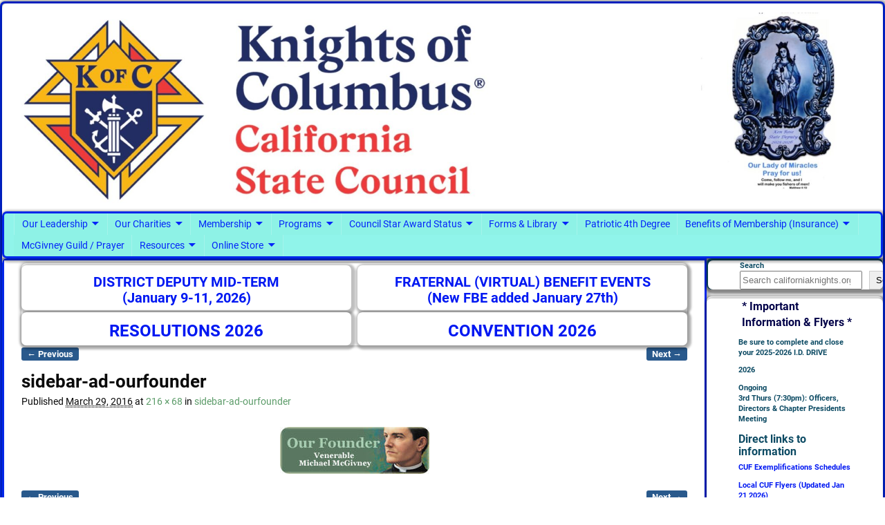

--- FILE ---
content_type: text/html; charset=UTF-8
request_url: https://www.californiaknights.org/sidebar-ad-ourfounder/
body_size: 24558
content:
<!DOCTYPE html>
<html dir="ltr" lang="en" prefix="og: https://ogp.me/ns#">
<head>
    <meta charset="UTF-8"/>
    <meta name='viewport' content='width=device-width,initial-scale=1.0' />

    <link rel="profile" href="//gmpg.org/xfn/11"/>
    <link rel="pingback" href=""/>

    <!-- Self-host Google Fonts -->
<link href='https://www.californiaknights.org/wp-content/themes/weaver-xtreme/assets/css/fonts/google/google-fonts.min.css?ver=6.7' rel='stylesheet' type='text/css'>
<link rel="shortcut icon"  href="/wp-content/uploads/2019/06/State-Council-icon.ico" />
<title>sidebar-ad-ourfounder | Knights of Columbus - California State Council #kofccalifornia @kofccalifornia</title>

		<!-- All in One SEO 4.9.2 - aioseo.com -->
	<meta name="robots" content="max-image-preview:large" />
	<meta name="author" content="Lou"/>
	<link rel="canonical" href="https://www.californiaknights.org/sidebar-ad-ourfounder/" />
	<meta name="generator" content="All in One SEO (AIOSEO) 4.9.2" />
		<meta property="og:locale" content="en_US" />
		<meta property="og:site_name" content="Knights of Columbus - California State Council #kofccalifornia" />
		<meta property="og:type" content="article" />
		<meta property="og:title" content="sidebar-ad-ourfounder | Knights of Columbus - California State Council #kofccalifornia @kofccalifornia" />
		<meta property="og:url" content="https://www.californiaknights.org/sidebar-ad-ourfounder/" />
		<meta property="fb:admins" content="100064712255409" />
		<meta property="og:image" content="https://www.californiaknights.org/wp-content/uploads/2020/02/Clean-State-Logo.jpg" />
		<meta property="og:image:secure_url" content="https://www.californiaknights.org/wp-content/uploads/2020/02/Clean-State-Logo.jpg" />
		<meta property="og:image:width" content="200" />
		<meta property="og:image:height" content="182" />
		<meta property="article:published_time" content="2016-03-29T03:47:30+00:00" />
		<meta property="article:modified_time" content="2016-03-29T03:47:30+00:00" />
		<meta property="article:publisher" content="https://facebook.com/kofccalifornia" />
		<meta name="twitter:card" content="summary" />
		<meta name="twitter:site" content="@kofccalifornia" />
		<meta name="twitter:title" content="sidebar-ad-ourfounder | Knights of Columbus - California State Council #kofccalifornia @kofccalifornia" />
		<meta name="twitter:image" content="https://www.californiaknights.org/wp-content/uploads/2020/02/Clean-State-Logo.jpg" />
		<script type="application/ld+json" class="aioseo-schema">
			{"@context":"https:\/\/schema.org","@graph":[{"@type":"BreadcrumbList","@id":"https:\/\/www.californiaknights.org\/sidebar-ad-ourfounder\/#breadcrumblist","itemListElement":[{"@type":"ListItem","@id":"https:\/\/www.californiaknights.org#listItem","position":1,"name":"Home","item":"https:\/\/www.californiaknights.org","nextItem":{"@type":"ListItem","@id":"https:\/\/www.californiaknights.org\/sidebar-ad-ourfounder\/#listItem","name":"sidebar-ad-ourfounder"}},{"@type":"ListItem","@id":"https:\/\/www.californiaknights.org\/sidebar-ad-ourfounder\/#listItem","position":2,"name":"sidebar-ad-ourfounder","previousItem":{"@type":"ListItem","@id":"https:\/\/www.californiaknights.org#listItem","name":"Home"}}]},{"@type":"ItemPage","@id":"https:\/\/www.californiaknights.org\/sidebar-ad-ourfounder\/#itempage","url":"https:\/\/www.californiaknights.org\/sidebar-ad-ourfounder\/","name":"sidebar-ad-ourfounder | Knights of Columbus - California State Council #kofccalifornia @kofccalifornia","inLanguage":"en","isPartOf":{"@id":"https:\/\/www.californiaknights.org\/#website"},"breadcrumb":{"@id":"https:\/\/www.californiaknights.org\/sidebar-ad-ourfounder\/#breadcrumblist"},"author":{"@id":"https:\/\/www.californiaknights.org\/author\/admin\/#author"},"creator":{"@id":"https:\/\/www.californiaknights.org\/author\/admin\/#author"},"datePublished":"2016-03-29T03:47:30-07:00","dateModified":"2016-03-29T03:47:30-07:00"},{"@type":"Organization","@id":"https:\/\/www.californiaknights.org\/#organization","name":"Knights of Columbus - California State Council #kofccalifornia @kofccalifornia","description":"Instituted May 12th, 1903","url":"https:\/\/www.californiaknights.org\/","logo":{"@type":"ImageObject","url":"https:\/\/www.californiaknights.org\/wp-content\/uploads\/2020\/02\/Clean-State-Logo.jpg","@id":"https:\/\/www.californiaknights.org\/sidebar-ad-ourfounder\/#organizationLogo","width":200,"height":182},"image":{"@id":"https:\/\/www.californiaknights.org\/sidebar-ad-ourfounder\/#organizationLogo"},"sameAs":["https:\/\/instagram.com\/kofccalifornia","https:\/\/youtube.com\/kofccalifornia"]},{"@type":"Person","@id":"https:\/\/www.californiaknights.org\/author\/admin\/#author","url":"https:\/\/www.californiaknights.org\/author\/admin\/","name":"Lou","image":{"@type":"ImageObject","@id":"https:\/\/www.californiaknights.org\/sidebar-ad-ourfounder\/#authorImage","url":"https:\/\/secure.gravatar.com\/avatar\/86394902be5a8a0aa64f4450fd6cc5aed5562f247bcbe685ac3deacca2462499?s=96&d=mm&r=g","width":96,"height":96,"caption":"Lou"}},{"@type":"WebSite","@id":"https:\/\/www.californiaknights.org\/#website","url":"https:\/\/www.californiaknights.org\/","name":"Knights of Columbus - California State Council #kofccalifornia @kofccalifornia","description":"Instituted May 12th, 1903","inLanguage":"en","publisher":{"@id":"https:\/\/www.californiaknights.org\/#organization"}}]}
		</script>
		<!-- All in One SEO -->

<link rel='dns-prefetch' href='//fonts.googleapis.com' />
<link rel="alternate" type="application/rss+xml" title="Knights of Columbus - California State Council #kofccalifornia @kofccalifornia &raquo; Feed" href="https://www.californiaknights.org/feed/" />
<link rel="alternate" type="application/rss+xml" title="Knights of Columbus - California State Council #kofccalifornia @kofccalifornia &raquo; Comments Feed" href="https://www.californiaknights.org/comments/feed/" />
<link rel="alternate" title="oEmbed (JSON)" type="application/json+oembed" href="https://www.californiaknights.org/wp-json/oembed/1.0/embed?url=https%3A%2F%2Fwww.californiaknights.org%2Fsidebar-ad-ourfounder%2F" />
<link rel="alternate" title="oEmbed (XML)" type="text/xml+oembed" href="https://www.californiaknights.org/wp-json/oembed/1.0/embed?url=https%3A%2F%2Fwww.californiaknights.org%2Fsidebar-ad-ourfounder%2F&#038;format=xml" />
<style id='wp-img-auto-sizes-contain-inline-css' type='text/css'>
img:is([sizes=auto i],[sizes^="auto," i]){contain-intrinsic-size:3000px 1500px}
/*# sourceURL=wp-img-auto-sizes-contain-inline-css */
</style>
<style id='wp-emoji-styles-inline-css' type='text/css'>

	img.wp-smiley, img.emoji {
		display: inline !important;
		border: none !important;
		box-shadow: none !important;
		height: 1em !important;
		width: 1em !important;
		margin: 0 0.07em !important;
		vertical-align: -0.1em !important;
		background: none !important;
		padding: 0 !important;
	}
/*# sourceURL=wp-emoji-styles-inline-css */
</style>
<style id='wp-block-library-inline-css' type='text/css'>
:root{
  --wp-block-synced-color:#7a00df;
  --wp-block-synced-color--rgb:122, 0, 223;
  --wp-bound-block-color:var(--wp-block-synced-color);
  --wp-editor-canvas-background:#ddd;
  --wp-admin-theme-color:#007cba;
  --wp-admin-theme-color--rgb:0, 124, 186;
  --wp-admin-theme-color-darker-10:#006ba1;
  --wp-admin-theme-color-darker-10--rgb:0, 107, 160.5;
  --wp-admin-theme-color-darker-20:#005a87;
  --wp-admin-theme-color-darker-20--rgb:0, 90, 135;
  --wp-admin-border-width-focus:2px;
}
@media (min-resolution:192dpi){
  :root{
    --wp-admin-border-width-focus:1.5px;
  }
}
.wp-element-button{
  cursor:pointer;
}

:root .has-very-light-gray-background-color{
  background-color:#eee;
}
:root .has-very-dark-gray-background-color{
  background-color:#313131;
}
:root .has-very-light-gray-color{
  color:#eee;
}
:root .has-very-dark-gray-color{
  color:#313131;
}
:root .has-vivid-green-cyan-to-vivid-cyan-blue-gradient-background{
  background:linear-gradient(135deg, #00d084, #0693e3);
}
:root .has-purple-crush-gradient-background{
  background:linear-gradient(135deg, #34e2e4, #4721fb 50%, #ab1dfe);
}
:root .has-hazy-dawn-gradient-background{
  background:linear-gradient(135deg, #faaca8, #dad0ec);
}
:root .has-subdued-olive-gradient-background{
  background:linear-gradient(135deg, #fafae1, #67a671);
}
:root .has-atomic-cream-gradient-background{
  background:linear-gradient(135deg, #fdd79a, #004a59);
}
:root .has-nightshade-gradient-background{
  background:linear-gradient(135deg, #330968, #31cdcf);
}
:root .has-midnight-gradient-background{
  background:linear-gradient(135deg, #020381, #2874fc);
}
:root{
  --wp--preset--font-size--normal:16px;
  --wp--preset--font-size--huge:42px;
}

.has-regular-font-size{
  font-size:1em;
}

.has-larger-font-size{
  font-size:2.625em;
}

.has-normal-font-size{
  font-size:var(--wp--preset--font-size--normal);
}

.has-huge-font-size{
  font-size:var(--wp--preset--font-size--huge);
}

.has-text-align-center{
  text-align:center;
}

.has-text-align-left{
  text-align:left;
}

.has-text-align-right{
  text-align:right;
}

.has-fit-text{
  white-space:nowrap !important;
}

#end-resizable-editor-section{
  display:none;
}

.aligncenter{
  clear:both;
}

.items-justified-left{
  justify-content:flex-start;
}

.items-justified-center{
  justify-content:center;
}

.items-justified-right{
  justify-content:flex-end;
}

.items-justified-space-between{
  justify-content:space-between;
}

.screen-reader-text{
  border:0;
  clip-path:inset(50%);
  height:1px;
  margin:-1px;
  overflow:hidden;
  padding:0;
  position:absolute;
  width:1px;
  word-wrap:normal !important;
}

.screen-reader-text:focus{
  background-color:#ddd;
  clip-path:none;
  color:#444;
  display:block;
  font-size:1em;
  height:auto;
  left:5px;
  line-height:normal;
  padding:15px 23px 14px;
  text-decoration:none;
  top:5px;
  width:auto;
  z-index:100000;
}
html :where(.has-border-color){
  border-style:solid;
}

html :where([style*=border-top-color]){
  border-top-style:solid;
}

html :where([style*=border-right-color]){
  border-right-style:solid;
}

html :where([style*=border-bottom-color]){
  border-bottom-style:solid;
}

html :where([style*=border-left-color]){
  border-left-style:solid;
}

html :where([style*=border-width]){
  border-style:solid;
}

html :where([style*=border-top-width]){
  border-top-style:solid;
}

html :where([style*=border-right-width]){
  border-right-style:solid;
}

html :where([style*=border-bottom-width]){
  border-bottom-style:solid;
}

html :where([style*=border-left-width]){
  border-left-style:solid;
}
html :where(img[class*=wp-image-]){
  height:auto;
  max-width:100%;
}
:where(figure){
  margin:0 0 1em;
}

html :where(.is-position-sticky){
  --wp-admin--admin-bar--position-offset:var(--wp-admin--admin-bar--height, 0px);
}

@media screen and (max-width:600px){
  html :where(.is-position-sticky){
    --wp-admin--admin-bar--position-offset:0px;
  }
}

/*# sourceURL=wp-block-library-inline-css */
</style><style id='wp-block-heading-inline-css' type='text/css'>
h1:where(.wp-block-heading).has-background,h2:where(.wp-block-heading).has-background,h3:where(.wp-block-heading).has-background,h4:where(.wp-block-heading).has-background,h5:where(.wp-block-heading).has-background,h6:where(.wp-block-heading).has-background{
  padding:1.25em 2.375em;
}
h1.has-text-align-left[style*=writing-mode]:where([style*=vertical-lr]),h1.has-text-align-right[style*=writing-mode]:where([style*=vertical-rl]),h2.has-text-align-left[style*=writing-mode]:where([style*=vertical-lr]),h2.has-text-align-right[style*=writing-mode]:where([style*=vertical-rl]),h3.has-text-align-left[style*=writing-mode]:where([style*=vertical-lr]),h3.has-text-align-right[style*=writing-mode]:where([style*=vertical-rl]),h4.has-text-align-left[style*=writing-mode]:where([style*=vertical-lr]),h4.has-text-align-right[style*=writing-mode]:where([style*=vertical-rl]),h5.has-text-align-left[style*=writing-mode]:where([style*=vertical-lr]),h5.has-text-align-right[style*=writing-mode]:where([style*=vertical-rl]),h6.has-text-align-left[style*=writing-mode]:where([style*=vertical-lr]),h6.has-text-align-right[style*=writing-mode]:where([style*=vertical-rl]){
  rotate:180deg;
}
/*# sourceURL=https://www.californiaknights.org/wp-includes/blocks/heading/style.css */
</style>
<style id='wp-block-image-inline-css' type='text/css'>
.wp-block-image>a,.wp-block-image>figure>a{
  display:inline-block;
}
.wp-block-image img{
  box-sizing:border-box;
  height:auto;
  max-width:100%;
  vertical-align:bottom;
}
@media not (prefers-reduced-motion){
  .wp-block-image img.hide{
    visibility:hidden;
  }
  .wp-block-image img.show{
    animation:show-content-image .4s;
  }
}
.wp-block-image[style*=border-radius] img,.wp-block-image[style*=border-radius]>a{
  border-radius:inherit;
}
.wp-block-image.has-custom-border img{
  box-sizing:border-box;
}
.wp-block-image.aligncenter{
  text-align:center;
}
.wp-block-image.alignfull>a,.wp-block-image.alignwide>a{
  width:100%;
}
.wp-block-image.alignfull img,.wp-block-image.alignwide img{
  height:auto;
  width:100%;
}
.wp-block-image .aligncenter,.wp-block-image .alignleft,.wp-block-image .alignright,.wp-block-image.aligncenter,.wp-block-image.alignleft,.wp-block-image.alignright{
  display:table;
}
.wp-block-image .aligncenter>figcaption,.wp-block-image .alignleft>figcaption,.wp-block-image .alignright>figcaption,.wp-block-image.aligncenter>figcaption,.wp-block-image.alignleft>figcaption,.wp-block-image.alignright>figcaption{
  caption-side:bottom;
  display:table-caption;
}
.wp-block-image .alignleft{
  float:left;
  margin:.5em 1em .5em 0;
}
.wp-block-image .alignright{
  float:right;
  margin:.5em 0 .5em 1em;
}
.wp-block-image .aligncenter{
  margin-left:auto;
  margin-right:auto;
}
.wp-block-image :where(figcaption){
  margin-bottom:1em;
  margin-top:.5em;
}
.wp-block-image.is-style-circle-mask img{
  border-radius:9999px;
}
@supports ((-webkit-mask-image:none) or (mask-image:none)) or (-webkit-mask-image:none){
  .wp-block-image.is-style-circle-mask img{
    border-radius:0;
    -webkit-mask-image:url('data:image/svg+xml;utf8,<svg viewBox="0 0 100 100" xmlns="http://www.w3.org/2000/svg"><circle cx="50" cy="50" r="50"/></svg>');
            mask-image:url('data:image/svg+xml;utf8,<svg viewBox="0 0 100 100" xmlns="http://www.w3.org/2000/svg"><circle cx="50" cy="50" r="50"/></svg>');
    mask-mode:alpha;
    -webkit-mask-position:center;
            mask-position:center;
    -webkit-mask-repeat:no-repeat;
            mask-repeat:no-repeat;
    -webkit-mask-size:contain;
            mask-size:contain;
  }
}

:root :where(.wp-block-image.is-style-rounded img,.wp-block-image .is-style-rounded img){
  border-radius:9999px;
}

.wp-block-image figure{
  margin:0;
}

.wp-lightbox-container{
  display:flex;
  flex-direction:column;
  position:relative;
}
.wp-lightbox-container img{
  cursor:zoom-in;
}
.wp-lightbox-container img:hover+button{
  opacity:1;
}
.wp-lightbox-container button{
  align-items:center;
  backdrop-filter:blur(16px) saturate(180%);
  background-color:#5a5a5a40;
  border:none;
  border-radius:4px;
  cursor:zoom-in;
  display:flex;
  height:20px;
  justify-content:center;
  opacity:0;
  padding:0;
  position:absolute;
  right:16px;
  text-align:center;
  top:16px;
  width:20px;
  z-index:100;
}
@media not (prefers-reduced-motion){
  .wp-lightbox-container button{
    transition:opacity .2s ease;
  }
}
.wp-lightbox-container button:focus-visible{
  outline:3px auto #5a5a5a40;
  outline:3px auto -webkit-focus-ring-color;
  outline-offset:3px;
}
.wp-lightbox-container button:hover{
  cursor:pointer;
  opacity:1;
}
.wp-lightbox-container button:focus{
  opacity:1;
}
.wp-lightbox-container button:focus,.wp-lightbox-container button:hover,.wp-lightbox-container button:not(:hover):not(:active):not(.has-background){
  background-color:#5a5a5a40;
  border:none;
}

.wp-lightbox-overlay{
  box-sizing:border-box;
  cursor:zoom-out;
  height:100vh;
  left:0;
  overflow:hidden;
  position:fixed;
  top:0;
  visibility:hidden;
  width:100%;
  z-index:100000;
}
.wp-lightbox-overlay .close-button{
  align-items:center;
  cursor:pointer;
  display:flex;
  justify-content:center;
  min-height:40px;
  min-width:40px;
  padding:0;
  position:absolute;
  right:calc(env(safe-area-inset-right) + 16px);
  top:calc(env(safe-area-inset-top) + 16px);
  z-index:5000000;
}
.wp-lightbox-overlay .close-button:focus,.wp-lightbox-overlay .close-button:hover,.wp-lightbox-overlay .close-button:not(:hover):not(:active):not(.has-background){
  background:none;
  border:none;
}
.wp-lightbox-overlay .lightbox-image-container{
  height:var(--wp--lightbox-container-height);
  left:50%;
  overflow:hidden;
  position:absolute;
  top:50%;
  transform:translate(-50%, -50%);
  transform-origin:top left;
  width:var(--wp--lightbox-container-width);
  z-index:9999999999;
}
.wp-lightbox-overlay .wp-block-image{
  align-items:center;
  box-sizing:border-box;
  display:flex;
  height:100%;
  justify-content:center;
  margin:0;
  position:relative;
  transform-origin:0 0;
  width:100%;
  z-index:3000000;
}
.wp-lightbox-overlay .wp-block-image img{
  height:var(--wp--lightbox-image-height);
  min-height:var(--wp--lightbox-image-height);
  min-width:var(--wp--lightbox-image-width);
  width:var(--wp--lightbox-image-width);
}
.wp-lightbox-overlay .wp-block-image figcaption{
  display:none;
}
.wp-lightbox-overlay button{
  background:none;
  border:none;
}
.wp-lightbox-overlay .scrim{
  background-color:#fff;
  height:100%;
  opacity:.9;
  position:absolute;
  width:100%;
  z-index:2000000;
}
.wp-lightbox-overlay.active{
  visibility:visible;
}
@media not (prefers-reduced-motion){
  .wp-lightbox-overlay.active{
    animation:turn-on-visibility .25s both;
  }
  .wp-lightbox-overlay.active img{
    animation:turn-on-visibility .35s both;
  }
  .wp-lightbox-overlay.show-closing-animation:not(.active){
    animation:turn-off-visibility .35s both;
  }
  .wp-lightbox-overlay.show-closing-animation:not(.active) img{
    animation:turn-off-visibility .25s both;
  }
  .wp-lightbox-overlay.zoom.active{
    animation:none;
    opacity:1;
    visibility:visible;
  }
  .wp-lightbox-overlay.zoom.active .lightbox-image-container{
    animation:lightbox-zoom-in .4s;
  }
  .wp-lightbox-overlay.zoom.active .lightbox-image-container img{
    animation:none;
  }
  .wp-lightbox-overlay.zoom.active .scrim{
    animation:turn-on-visibility .4s forwards;
  }
  .wp-lightbox-overlay.zoom.show-closing-animation:not(.active){
    animation:none;
  }
  .wp-lightbox-overlay.zoom.show-closing-animation:not(.active) .lightbox-image-container{
    animation:lightbox-zoom-out .4s;
  }
  .wp-lightbox-overlay.zoom.show-closing-animation:not(.active) .lightbox-image-container img{
    animation:none;
  }
  .wp-lightbox-overlay.zoom.show-closing-animation:not(.active) .scrim{
    animation:turn-off-visibility .4s forwards;
  }
}

@keyframes show-content-image{
  0%{
    visibility:hidden;
  }
  99%{
    visibility:hidden;
  }
  to{
    visibility:visible;
  }
}
@keyframes turn-on-visibility{
  0%{
    opacity:0;
  }
  to{
    opacity:1;
  }
}
@keyframes turn-off-visibility{
  0%{
    opacity:1;
    visibility:visible;
  }
  99%{
    opacity:0;
    visibility:visible;
  }
  to{
    opacity:0;
    visibility:hidden;
  }
}
@keyframes lightbox-zoom-in{
  0%{
    transform:translate(calc((-100vw + var(--wp--lightbox-scrollbar-width))/2 + var(--wp--lightbox-initial-left-position)), calc(-50vh + var(--wp--lightbox-initial-top-position))) scale(var(--wp--lightbox-scale));
  }
  to{
    transform:translate(-50%, -50%) scale(1);
  }
}
@keyframes lightbox-zoom-out{
  0%{
    transform:translate(-50%, -50%) scale(1);
    visibility:visible;
  }
  99%{
    visibility:visible;
  }
  to{
    transform:translate(calc((-100vw + var(--wp--lightbox-scrollbar-width))/2 + var(--wp--lightbox-initial-left-position)), calc(-50vh + var(--wp--lightbox-initial-top-position))) scale(var(--wp--lightbox-scale));
    visibility:hidden;
  }
}
/*# sourceURL=https://www.californiaknights.org/wp-includes/blocks/image/style.css */
</style>
<style id='wp-block-image-theme-inline-css' type='text/css'>
:root :where(.wp-block-image figcaption){
  color:#555;
  font-size:13px;
  text-align:center;
}
.is-dark-theme :root :where(.wp-block-image figcaption){
  color:#ffffffa6;
}

.wp-block-image{
  margin:0 0 1em;
}
/*# sourceURL=https://www.californiaknights.org/wp-includes/blocks/image/theme.css */
</style>
<style id='wp-block-search-inline-css' type='text/css'>
.wp-block-search__button{
  margin-left:10px;
  word-break:normal;
}
.wp-block-search__button.has-icon{
  line-height:0;
}
.wp-block-search__button svg{
  height:1.25em;
  min-height:24px;
  min-width:24px;
  width:1.25em;
  fill:currentColor;
  vertical-align:text-bottom;
}

:where(.wp-block-search__button){
  border:1px solid #ccc;
  padding:6px 10px;
}

.wp-block-search__inside-wrapper{
  display:flex;
  flex:auto;
  flex-wrap:nowrap;
  max-width:100%;
}

.wp-block-search__label{
  width:100%;
}

.wp-block-search.wp-block-search__button-only .wp-block-search__button{
  box-sizing:border-box;
  display:flex;
  flex-shrink:0;
  justify-content:center;
  margin-left:0;
  max-width:100%;
}
.wp-block-search.wp-block-search__button-only .wp-block-search__inside-wrapper{
  min-width:0 !important;
  transition-property:width;
}
.wp-block-search.wp-block-search__button-only .wp-block-search__input{
  flex-basis:100%;
  transition-duration:.3s;
}
.wp-block-search.wp-block-search__button-only.wp-block-search__searchfield-hidden,.wp-block-search.wp-block-search__button-only.wp-block-search__searchfield-hidden .wp-block-search__inside-wrapper{
  overflow:hidden;
}
.wp-block-search.wp-block-search__button-only.wp-block-search__searchfield-hidden .wp-block-search__input{
  border-left-width:0 !important;
  border-right-width:0 !important;
  flex-basis:0;
  flex-grow:0;
  margin:0;
  min-width:0 !important;
  padding-left:0 !important;
  padding-right:0 !important;
  width:0 !important;
}

:where(.wp-block-search__input){
  appearance:none;
  border:1px solid #949494;
  flex-grow:1;
  font-family:inherit;
  font-size:inherit;
  font-style:inherit;
  font-weight:inherit;
  letter-spacing:inherit;
  line-height:inherit;
  margin-left:0;
  margin-right:0;
  min-width:3rem;
  padding:8px;
  text-decoration:unset !important;
  text-transform:inherit;
}

:where(.wp-block-search__button-inside .wp-block-search__inside-wrapper){
  background-color:#fff;
  border:1px solid #949494;
  box-sizing:border-box;
  padding:4px;
}
:where(.wp-block-search__button-inside .wp-block-search__inside-wrapper) .wp-block-search__input{
  border:none;
  border-radius:0;
  padding:0 4px;
}
:where(.wp-block-search__button-inside .wp-block-search__inside-wrapper) .wp-block-search__input:focus{
  outline:none;
}
:where(.wp-block-search__button-inside .wp-block-search__inside-wrapper) :where(.wp-block-search__button){
  padding:4px 8px;
}

.wp-block-search.aligncenter .wp-block-search__inside-wrapper{
  margin:auto;
}

.wp-block[data-align=right] .wp-block-search.wp-block-search__button-only .wp-block-search__inside-wrapper{
  float:right;
}
/*# sourceURL=https://www.californiaknights.org/wp-includes/blocks/search/style.css */
</style>
<style id='wp-block-search-theme-inline-css' type='text/css'>
.wp-block-search .wp-block-search__label{
  font-weight:700;
}

.wp-block-search__button{
  border:1px solid #ccc;
  padding:.375em .625em;
}
/*# sourceURL=https://www.californiaknights.org/wp-includes/blocks/search/theme.css */
</style>
<style id='wp-block-group-inline-css' type='text/css'>
.wp-block-group{
  box-sizing:border-box;
}

:where(.wp-block-group.wp-block-group-is-layout-constrained){
  position:relative;
}
/*# sourceURL=https://www.californiaknights.org/wp-includes/blocks/group/style.css */
</style>
<style id='wp-block-group-theme-inline-css' type='text/css'>
:where(.wp-block-group.has-background){
  padding:1.25em 2.375em;
}
/*# sourceURL=https://www.californiaknights.org/wp-includes/blocks/group/theme.css */
</style>
<style id='wp-block-paragraph-inline-css' type='text/css'>
.is-small-text{
  font-size:.875em;
}

.is-regular-text{
  font-size:1em;
}

.is-large-text{
  font-size:2.25em;
}

.is-larger-text{
  font-size:3em;
}

.has-drop-cap:not(:focus):first-letter{
  float:left;
  font-size:8.4em;
  font-style:normal;
  font-weight:100;
  line-height:.68;
  margin:.05em .1em 0 0;
  text-transform:uppercase;
}

body.rtl .has-drop-cap:not(:focus):first-letter{
  float:none;
  margin-left:.1em;
}

p.has-drop-cap.has-background{
  overflow:hidden;
}

:root :where(p.has-background){
  padding:1.25em 2.375em;
}

:where(p.has-text-color:not(.has-link-color)) a{
  color:inherit;
}

p.has-text-align-left[style*="writing-mode:vertical-lr"],p.has-text-align-right[style*="writing-mode:vertical-rl"]{
  rotate:180deg;
}
/*# sourceURL=https://www.californiaknights.org/wp-includes/blocks/paragraph/style.css */
</style>
<style id='global-styles-inline-css' type='text/css'>
:root{--wp--preset--aspect-ratio--square: 1;--wp--preset--aspect-ratio--4-3: 4/3;--wp--preset--aspect-ratio--3-4: 3/4;--wp--preset--aspect-ratio--3-2: 3/2;--wp--preset--aspect-ratio--2-3: 2/3;--wp--preset--aspect-ratio--16-9: 16/9;--wp--preset--aspect-ratio--9-16: 9/16;--wp--preset--color--black: #000000;--wp--preset--color--cyan-bluish-gray: #abb8c3;--wp--preset--color--white: #ffffff;--wp--preset--color--pale-pink: #f78da7;--wp--preset--color--vivid-red: #cf2e2e;--wp--preset--color--luminous-vivid-orange: #ff6900;--wp--preset--color--luminous-vivid-amber: #fcb900;--wp--preset--color--light-green-cyan: #7bdcb5;--wp--preset--color--vivid-green-cyan: #00d084;--wp--preset--color--pale-cyan-blue: #8ed1fc;--wp--preset--color--vivid-cyan-blue: #0693e3;--wp--preset--color--vivid-purple: #9b51e0;--wp--preset--gradient--vivid-cyan-blue-to-vivid-purple: linear-gradient(135deg,rgb(6,147,227) 0%,rgb(155,81,224) 100%);--wp--preset--gradient--light-green-cyan-to-vivid-green-cyan: linear-gradient(135deg,rgb(122,220,180) 0%,rgb(0,208,130) 100%);--wp--preset--gradient--luminous-vivid-amber-to-luminous-vivid-orange: linear-gradient(135deg,rgb(252,185,0) 0%,rgb(255,105,0) 100%);--wp--preset--gradient--luminous-vivid-orange-to-vivid-red: linear-gradient(135deg,rgb(255,105,0) 0%,rgb(207,46,46) 100%);--wp--preset--gradient--very-light-gray-to-cyan-bluish-gray: linear-gradient(135deg,rgb(238,238,238) 0%,rgb(169,184,195) 100%);--wp--preset--gradient--cool-to-warm-spectrum: linear-gradient(135deg,rgb(74,234,220) 0%,rgb(151,120,209) 20%,rgb(207,42,186) 40%,rgb(238,44,130) 60%,rgb(251,105,98) 80%,rgb(254,248,76) 100%);--wp--preset--gradient--blush-light-purple: linear-gradient(135deg,rgb(255,206,236) 0%,rgb(152,150,240) 100%);--wp--preset--gradient--blush-bordeaux: linear-gradient(135deg,rgb(254,205,165) 0%,rgb(254,45,45) 50%,rgb(107,0,62) 100%);--wp--preset--gradient--luminous-dusk: linear-gradient(135deg,rgb(255,203,112) 0%,rgb(199,81,192) 50%,rgb(65,88,208) 100%);--wp--preset--gradient--pale-ocean: linear-gradient(135deg,rgb(255,245,203) 0%,rgb(182,227,212) 50%,rgb(51,167,181) 100%);--wp--preset--gradient--electric-grass: linear-gradient(135deg,rgb(202,248,128) 0%,rgb(113,206,126) 100%);--wp--preset--gradient--midnight: linear-gradient(135deg,rgb(2,3,129) 0%,rgb(40,116,252) 100%);--wp--preset--font-size--small: 13px;--wp--preset--font-size--medium: 20px;--wp--preset--font-size--large: 36px;--wp--preset--font-size--x-large: 42px;--wp--preset--spacing--20: 0.44rem;--wp--preset--spacing--30: 0.67rem;--wp--preset--spacing--40: 1rem;--wp--preset--spacing--50: 1.5rem;--wp--preset--spacing--60: 2.25rem;--wp--preset--spacing--70: 3.38rem;--wp--preset--spacing--80: 5.06rem;--wp--preset--shadow--natural: 6px 6px 9px rgba(0, 0, 0, 0.2);--wp--preset--shadow--deep: 12px 12px 50px rgba(0, 0, 0, 0.4);--wp--preset--shadow--sharp: 6px 6px 0px rgba(0, 0, 0, 0.2);--wp--preset--shadow--outlined: 6px 6px 0px -3px rgb(255, 255, 255), 6px 6px rgb(0, 0, 0);--wp--preset--shadow--crisp: 6px 6px 0px rgb(0, 0, 0);}:where(.is-layout-flex){gap: 0.5em;}:where(.is-layout-grid){gap: 0.5em;}body .is-layout-flex{display: flex;}.is-layout-flex{flex-wrap: wrap;align-items: center;}.is-layout-flex > :is(*, div){margin: 0;}body .is-layout-grid{display: grid;}.is-layout-grid > :is(*, div){margin: 0;}:where(.wp-block-columns.is-layout-flex){gap: 2em;}:where(.wp-block-columns.is-layout-grid){gap: 2em;}:where(.wp-block-post-template.is-layout-flex){gap: 1.25em;}:where(.wp-block-post-template.is-layout-grid){gap: 1.25em;}.has-black-color{color: var(--wp--preset--color--black) !important;}.has-cyan-bluish-gray-color{color: var(--wp--preset--color--cyan-bluish-gray) !important;}.has-white-color{color: var(--wp--preset--color--white) !important;}.has-pale-pink-color{color: var(--wp--preset--color--pale-pink) !important;}.has-vivid-red-color{color: var(--wp--preset--color--vivid-red) !important;}.has-luminous-vivid-orange-color{color: var(--wp--preset--color--luminous-vivid-orange) !important;}.has-luminous-vivid-amber-color{color: var(--wp--preset--color--luminous-vivid-amber) !important;}.has-light-green-cyan-color{color: var(--wp--preset--color--light-green-cyan) !important;}.has-vivid-green-cyan-color{color: var(--wp--preset--color--vivid-green-cyan) !important;}.has-pale-cyan-blue-color{color: var(--wp--preset--color--pale-cyan-blue) !important;}.has-vivid-cyan-blue-color{color: var(--wp--preset--color--vivid-cyan-blue) !important;}.has-vivid-purple-color{color: var(--wp--preset--color--vivid-purple) !important;}.has-black-background-color{background-color: var(--wp--preset--color--black) !important;}.has-cyan-bluish-gray-background-color{background-color: var(--wp--preset--color--cyan-bluish-gray) !important;}.has-white-background-color{background-color: var(--wp--preset--color--white) !important;}.has-pale-pink-background-color{background-color: var(--wp--preset--color--pale-pink) !important;}.has-vivid-red-background-color{background-color: var(--wp--preset--color--vivid-red) !important;}.has-luminous-vivid-orange-background-color{background-color: var(--wp--preset--color--luminous-vivid-orange) !important;}.has-luminous-vivid-amber-background-color{background-color: var(--wp--preset--color--luminous-vivid-amber) !important;}.has-light-green-cyan-background-color{background-color: var(--wp--preset--color--light-green-cyan) !important;}.has-vivid-green-cyan-background-color{background-color: var(--wp--preset--color--vivid-green-cyan) !important;}.has-pale-cyan-blue-background-color{background-color: var(--wp--preset--color--pale-cyan-blue) !important;}.has-vivid-cyan-blue-background-color{background-color: var(--wp--preset--color--vivid-cyan-blue) !important;}.has-vivid-purple-background-color{background-color: var(--wp--preset--color--vivid-purple) !important;}.has-black-border-color{border-color: var(--wp--preset--color--black) !important;}.has-cyan-bluish-gray-border-color{border-color: var(--wp--preset--color--cyan-bluish-gray) !important;}.has-white-border-color{border-color: var(--wp--preset--color--white) !important;}.has-pale-pink-border-color{border-color: var(--wp--preset--color--pale-pink) !important;}.has-vivid-red-border-color{border-color: var(--wp--preset--color--vivid-red) !important;}.has-luminous-vivid-orange-border-color{border-color: var(--wp--preset--color--luminous-vivid-orange) !important;}.has-luminous-vivid-amber-border-color{border-color: var(--wp--preset--color--luminous-vivid-amber) !important;}.has-light-green-cyan-border-color{border-color: var(--wp--preset--color--light-green-cyan) !important;}.has-vivid-green-cyan-border-color{border-color: var(--wp--preset--color--vivid-green-cyan) !important;}.has-pale-cyan-blue-border-color{border-color: var(--wp--preset--color--pale-cyan-blue) !important;}.has-vivid-cyan-blue-border-color{border-color: var(--wp--preset--color--vivid-cyan-blue) !important;}.has-vivid-purple-border-color{border-color: var(--wp--preset--color--vivid-purple) !important;}.has-vivid-cyan-blue-to-vivid-purple-gradient-background{background: var(--wp--preset--gradient--vivid-cyan-blue-to-vivid-purple) !important;}.has-light-green-cyan-to-vivid-green-cyan-gradient-background{background: var(--wp--preset--gradient--light-green-cyan-to-vivid-green-cyan) !important;}.has-luminous-vivid-amber-to-luminous-vivid-orange-gradient-background{background: var(--wp--preset--gradient--luminous-vivid-amber-to-luminous-vivid-orange) !important;}.has-luminous-vivid-orange-to-vivid-red-gradient-background{background: var(--wp--preset--gradient--luminous-vivid-orange-to-vivid-red) !important;}.has-very-light-gray-to-cyan-bluish-gray-gradient-background{background: var(--wp--preset--gradient--very-light-gray-to-cyan-bluish-gray) !important;}.has-cool-to-warm-spectrum-gradient-background{background: var(--wp--preset--gradient--cool-to-warm-spectrum) !important;}.has-blush-light-purple-gradient-background{background: var(--wp--preset--gradient--blush-light-purple) !important;}.has-blush-bordeaux-gradient-background{background: var(--wp--preset--gradient--blush-bordeaux) !important;}.has-luminous-dusk-gradient-background{background: var(--wp--preset--gradient--luminous-dusk) !important;}.has-pale-ocean-gradient-background{background: var(--wp--preset--gradient--pale-ocean) !important;}.has-electric-grass-gradient-background{background: var(--wp--preset--gradient--electric-grass) !important;}.has-midnight-gradient-background{background: var(--wp--preset--gradient--midnight) !important;}.has-small-font-size{font-size: var(--wp--preset--font-size--small) !important;}.has-medium-font-size{font-size: var(--wp--preset--font-size--medium) !important;}.has-large-font-size{font-size: var(--wp--preset--font-size--large) !important;}.has-x-large-font-size{font-size: var(--wp--preset--font-size--x-large) !important;}
/*# sourceURL=global-styles-inline-css */
</style>
<style id='core-block-supports-inline-css' type='text/css'>
/**
 * Core styles: block-supports
 */

/*# sourceURL=core-block-supports-inline-css */
</style>

<style id='classic-theme-styles-inline-css' type='text/css'>
/**
 * These rules are needed for backwards compatibility.
 * They should match the button element rules in the base theme.json file.
 */
.wp-block-button__link {
	color: #ffffff;
	background-color: #32373c;
	border-radius: 9999px; /* 100% causes an oval, but any explicit but really high value retains the pill shape. */

	/* This needs a low specificity so it won't override the rules from the button element if defined in theme.json. */
	box-shadow: none;
	text-decoration: none;

	/* The extra 2px are added to size solids the same as the outline versions.*/
	padding: calc(0.667em + 2px) calc(1.333em + 2px);

	font-size: 1.125em;
}

.wp-block-file__button {
	background: #32373c;
	color: #ffffff;
	text-decoration: none;
}

/*# sourceURL=/wp-includes/css/classic-themes.css */
</style>
<link rel='stylesheet' id='plyr-css-css' href='https://www.californiaknights.org/wp-content/plugins/easy-video-player/lib/plyr.css?ver=2cc23217dfd8448833cc5fc13d4c6cb1' type='text/css' media='all' />
<link rel='stylesheet' id='coffeeslideshow-css' href='https://www.californiaknights.org/wp-content/plugins/seo-optimized-slideshow/assets/css/public.css?ver=3.0.8' type='text/css' media='all' />
<link rel='stylesheet' id='jquery-ui-css' href='https://www.californiaknights.org/wp-content/plugins/wp-easycart/design/theme/base-responsive-v3/smoothness-jquery-ui.min.css?ver=2cc23217dfd8448833cc5fc13d4c6cb1' type='text/css' media='all' />
<link rel='stylesheet' id='wpeasycart_css-css' href='https://www.californiaknights.org/wp-content/plugins/wp-easycart/design/theme/base-responsive-v3/ec-store.css?ver=5_8_12' type='text/css' media='all' />
<link rel='stylesheet' id='wpeasycart_gfont-css' href='https://fonts.googleapis.com/css?family=Lato%7CMonda%7COpen+Sans%7CDroid+Serif&#038;ver=6.9' type='text/css' media='all' />
<link rel='stylesheet' id='wpeasycart_owl_carousel_css-css' href='https://www.californiaknights.org/wp-content/plugins/wp-easycart/design/theme/base-responsive-v3/owl.carousel.css?ver=2cc23217dfd8448833cc5fc13d4c6cb1' type='text/css' media='all' />
<link rel='stylesheet' id='dashicons-css' href='https://www.californiaknights.org/wp-includes/css/dashicons.css?ver=2cc23217dfd8448833cc5fc13d4c6cb1' type='text/css' media='all' />
<link rel='stylesheet' id='atw-posts-style-sheet-css' href='https://www.californiaknights.org/wp-content/plugins/show-posts/atw-posts-style.min.css?ver=1.8.1' type='text/css' media='all' />
<link rel='stylesheet' id='tablepress-default-css' href='https://www.californiaknights.org/wp-content/plugins/tablepress/css/build/default.css?ver=3.2.6' type='text/css' media='all' />
<link rel='stylesheet' id='weaverx-font-sheet-css' href='https://www.californiaknights.org/wp-content/themes/weaver-xtreme/assets/css/fonts.min.css?ver=6.7' type='text/css' media='all' />
<link rel='stylesheet' id='weaverx-style-sheet-css' href='https://www.californiaknights.org/wp-content/themes/weaver-xtreme/assets/css/style-weaverx.min.css?ver=6.7' type='text/css' media='all' />
<style id='weaverx-style-sheet-inline-css' type='text/css'>
#wrapper{max-width:2000px}@media (min-width:1188px){.weaverx-sb-one-column .alignwide,#header .alignwide,#header.alignwide,#colophon.alignwide,#colophon .alignwide,#container .alignwide,#container.alignwide,#wrapper .alignwide,#wrapper.alignwide,#infobar .alignwide,.alignwide{margin-left:inherit;margin-right:inherit;max-width:none;width:100%}}@media (max-width:1187px){.alignwide{margin-left:inherit;margin-right:inherit;max-width:none;width:100%}}@media (min-width:2160px){.weaverx-sb-one-column .alignwide,#header .alignwide,#header.alignwide,#colophon.alignwide,#colophon .alignwide,#container .alignwide,#container.alignwide,#wrapper .alignwide,#wrapper.alignwide,#infobar .alignwide,.alignwide{margin-left:calc(50% - 46vw);margin-right:calc(50% - 46vw);max-width:10000px;width:92vw}}@media (max-width:2159px){.alignwide{margin-left:0 !important;margin-right:0 !important;max-width:100% !important;width:100% !important}}a,.wrapper a{color:#5B9B68}a:hover,.wrapper a:hover{color:#1800F4}.wrapper .widget a{color:#0018F2}.wrapper .widget a:hover{color:#5C5C5C}.wrapper .widget a:hover{text-decoration:underline}.wrapper .widget a{font-weight:bold}.colophon a{color:#000000}.colophon a:hover{color:#00608C}.colophon a{font-weight:bold}.border{border:3px solid #0027EA}.border-bottom{border-bottom:3px solid #0027EA}@media ( min-width:768px){.menu-primary ul ul,.menu-primary ul.mega-menu li{border:3px solid #0027EA}.menu-primary ul ul.mega-menu{border:none}}@media ( min-width:768px){.menu-secondary ul ul,.menu-secondary ul.mega-menu li{border:3px solid #0027EA}.menu-secondary ul ul.mega-menu{border:none}}.rounded,.rounded-all,.rounded-custom{border-radius:7px !important}.rounded-top{border-top-left-radius:7px;border-top-right-radius:7px}.rounded-bottom{border-bottom-left-radius:7px;border-bottom-right-radius:7px}.rounded-left{border-top-left-radius:7px;border-bottom-left-radius:7px}.rounded-right{border-top-right-radius:7px;border-bottom-right-radius:7px}#site-title,.site-title{max-width:10.00000%}#site-tagline,.site-title{max-width:100.00000%}#site-title,.site-title{margin-left:.00000% !important;margin-top:.00000% !important}#site-tagline{margin-left:-20.00000% !important;margin-top:.00000% !important}#branding #header-image img{margin-left:auto;margin-right:auto}/* align-center*/#header.header-as-bg-parallax,#header.header-as-bg-responsive,#header.header-as-bg{background-position-x:center}#branding #header-image img{width:auto}#branding #header-image img{max-width:71.00000%}#footer-html{text-align:center}.weaverx-theme-menu .current_page_item >a,.weaverx-theme-menu .current-menu-item >a,.weaverx-theme-menu .current-cat >a,.weaverx-theme-menu .current_page_ancestor >a,.weaverx-theme-menu .current-category-ancestor >a,.weaverx-theme-menu .current-menu-ancestor >a,.weaverx-theme-menu .current-menu-parent >a,.weaverx-theme-menu .current-category-parent >a{font-style:italic}.weaverx-theme-menu .current_page_item >a,.weaverx-theme-menu .current-menu-item >a,.weaverx-theme-menu .current-cat >a,.weaverx-theme-menu .current_page_ancestor >a,.weaverx-theme-menu .current-category-ancestor >a,.weaverx-theme-menu .current-menu-ancestor >a,.weaverx-theme-menu .current-menu-parent >a,.weaverx-theme-menu .current-category-parent >a{font-weight:bold}.container img,.colophon img{padding:0}.entry-summary,.entry-content{padding-top:2.00000em}.container-page.parallax{min-height:100px}.commentlist li.comment,#respond,.commentlist li.comment .comment-author img.avatar,.commentlist .comment.bypostauthor{border:3px solid #0027EA}.commentlist li.comment .comment-meta{border-bottom:1px solid #0027EA}.entry-meta-gicons .entry-date:before,.entry-meta-gicons .by-author:before,.entry-meta-gicons .cat-links:before,.entry-meta-gicons .tag-links:before,.entry-meta-gicons .comments-link:before,.entry-meta-gicons .permalink-icon:before{color:#000048}.widget ul{list-style-type:none}body{font-size:1.00000em}@media ( min-width:581px) and ( max-width:767px){body{font-size:1.00000em}}@media (max-width:580px){body{font-size:1.00000em}}body{line-height:1.50000}.widget-area{line-height:1.27500}.customA-font-size{font-size:1em}.customA-font-size-title{font-size:1.50000em}.customB-font-size{font-size:1em}.customB-font-size-title{font-size:1.50000em}body{background-color:#FFFFFF}.menu-primary .wvrx-menu-container,.menu-primary .site-title-on-menu,.menu-primary .site-title-on-menu a{background-color:#90F4EA}.menu-primary .wvrx-menu-container,.menu-primary .site-title-on-menu,.menu-primary .site-title-on-menu a{color:#0425F9}.menu-secondary .wvrx-menu-container{background-color:#D3BB7C}.menu-secondary .wvrx-menu-container{color:#000000}.menu-primary .wvrx-menu ul li a,.menu-primary .wvrx-menu ul.mega-menu li{color:#FFFFFF}.menu-secondary .wvrx-menu ul li a,.menu-secondary .wvrx-menu ul.mega-menu li{background-color:#000000}.menu-secondary .wvrx-menu ul li a,.menu-secondary .wvrx-menu ul.mega-menu li{color:#FFFFFF}.menu-primary .wvrx-menu >li >a{background-color:#8EF2E6}.menu-primary .wvrx-menu >li >a{color:#0425F9}.menu-primary .wvrx-menu >li >a:hover{color:#FFFFFF !important}.menu-primary .wvrx-menu >li >a:hover{background-color:#000000 !important}.menu-secondary .wvrx-menu >li >a{color:#000000}.menu-secondary .wvrx-menu >li >a:hover{color:#764421 !important}.menu-secondary .wvrx-menu >li >a:hover{background-color:#FFFFFF !important}.menu-primary .wvrx-menu ul li a{color:#FFFFFF}.menu-primary .wvrx-menu ul li a:hover{color:#0000F2 !important}.menu-secondary .wvrx-menu ul li a{color:#FFFFFF}.menu-secondary .wvrx-menu ul li a:hover{color:#525252 !important}.menu-secondary .wvrx-menu ul li a:hover{background-color:#FFFFFF !important}#site-title img.site-title-logo{max-height:10px}.menu-primary .menu-toggle-button{color:#0425F9}.menu-primary .wvrx-menu-html{margin-top:.40000em}@media( min-width:768px){.menu-primary .wvrx-menu a{border-right:1px solid rgba(255,255,255,0.2)}.menu-primary ul.wvrx-menu >li:first-child{border-left:1px solid rgba(255,255,255,0.2)}.menu-primary .wvrx-menu ul >li:first-child{border-top:1px solid rgba(255,255,255,0.2)}.menu-primary .wvrx-menu ul a{border-top:none;border-left:none;border-right:none;border-bottom:1px solid rgba(255,255,255,0.2)}.menu-primary .wvrx-menu-container li a{padding-right:.75em}.menu-primary .menu-hover.menu-arrows .has-submenu >a{padding-right:1.5em}.menu-primary .menu-arrows.menu-hover .toggle-submenu{margin-right:0}.menu-primary .wvrx-menu-container{margin-top:0}.menu-primary .wvrx-menu-container{margin-bottom:0}.menu-primary .wvrx-menu,.menu-primary .wvrx-menu-container{text-align:center;line-height:0}}.menu-primary .menu-arrows .toggle-submenu:after{color:#0425F9}.menu-primary .menu-arrows ul .toggle-submenu:after{color:#0425F9}.menu-primary .menu-arrows.is-mobile-menu.menu-arrows ul a .toggle-submenu:after{color:#0425F9}.menu-primary .menu-arrows ul .toggle-submenu:after{color:#FFFFFF}.menu-primary .is-mobile-menu.menu-arrows .toggle-submenu{background-color:#8A9AEA}.menu-secondary .menu-toggle-button{color:#000000}.menu-secondary .wvrx-menu-html{margin-top:.40000em}@media( min-width:768px){.menu-secondary .wvrx-menu a{border-right:1px solid rgba(255,255,255,0.2)}.menu-secondary ul.wvrx-menu >li:first-child{border-left:1px solid rgba(255,255,255,0.2)}.menu-secondary .wvrx-menu ul >li:first-child{border-top:1px solid rgba(255,255,255,0.2)}.menu-secondary .wvrx-menu ul a{border-top:none;border-left:none;border-right:none;border-bottom:1px solid rgba(255,255,255,0.2)}.menu-secondary .wvrx-menu-container li a{padding-right:.75em}.menu-secondary .menu-hover.menu-arrows .has-submenu >a{padding-right:1.5em}.menu-secondary .menu-arrows.menu-hover .toggle-submenu{margin-right:0}.menu-secondary .wvrx-menu-container{margin-top:0}.menu-secondary .wvrx-menu-container{margin-bottom:0}.menu-secondary .wvrx-menu,.menu-secondary .wvrx-menu-container{text-align:center;line-height:0}}.menu-secondary .menu-arrows .toggle-submenu:after{color:#000000}.menu-secondary .menu-arrows ul .toggle-submenu:after{color:#000000}.menu-secondary .menu-arrows.is-mobile-menu.menu-arrows ul a .toggle-submenu:after{color:#000000}.menu-secondary .menu-arrows ul .toggle-submenu:after{color:#FFFFFF}.menu-secondary .is-mobile-menu.menu-arrows .toggle-submenu{background-color:#525252}@media( min-width:768px){.menu-extra .wvrx-menu,.menu-extra .wvrx-menu-container{text-align:left}}@media screen and ( min-width:768px){.l-content-rsb{width:80.00000%}.l-content-rsb-m{width:79.00000%;margin-right:1.00000%}.l-sb-right{width:20.00000%}.l-sb-right-lm{width:19.00000%;margin-left:1.00000%}.l-sb-right-rm{width:19.00000%;margin-right:1.00000%}.l-content-lsb{width:100.00000%}.l-content-lsb-m{width:99.00000%;margin-left:1.00000%}.l-sb-left{width:.00000%}.l-sb-left-lm{width:-1.00000%;margin-left:1.00000%}.l-sb-left-rm{width:-1.00000%;margin-right:1.00000%}.l-sb-right-split{width:10.00000%}.l-sb-right-split-lm{width:9.00000%;margin-left:1.00000%}.l-content-ssb{width:80.00000%;margin-left:10.00000%}.l-content-ssb-m{width:78.00000%;margin-left:11.00000%;margin-right:1.00000%}.l-content-ssbs{width:80.00000%}.l-content-ssbs-m{width:78.00000%;margin-left:1.00000%;margin-right:1.00000%}.l-sb-left-split{margin-left:-90.00000%;width:10.00000%}.l-sb-left-split-top{width:10.00000%}.l-sb-left-split-rm{margin-left:-90.00000%;width:9.00000%}.l-sb-left-split-top-rm{margin-right:1.00000%;width:9.00000%}}.l-widget-area-top{width:auto}.l-widget-area-bottom{width:auto}#container{width:100%}@media (max-width:580px){#container{width:100%}}#colophon{width:100%}@media (max-width:580px){#colophon{width:100%}}#footer-html{width:100%}@media (max-width:580px){#footer-html{width:100%}}#footer-widget-area{width:auto}.l-widget-area-footer{width:auto}#header{width:100%}@media (max-width:580px){#header{width:100%}}#header-html{width:100%}@media (max-width:580px){#header-html{width:100%}}#header-widget-area{width:auto}.l-widget-area-header{width:auto}#infobar{width:100%}@media (max-width:580px){#infobar{width:100%}}#primary-widget-area{background-color:#0C4A63}#primary-widget-area{color:#000000}#primary-widget-area{padding-left:2px}#primary-widget-area{padding-right:0}#primary-widget-area{padding-top:0}#primary-widget-area{padding-bottom:0}#primary-widget-area{margin-top:0}#primary-widget-area{margin-bottom:10px}.widget-area-primary{background-color:#0C4A63}.widget-area-primary{color:#000000}.widget-area-primary{padding-left:2px}.widget-area-primary{padding-right:0}.widget-area-primary{padding-top:0}.widget-area-primary{padding-bottom:0}.widget-area-primary{margin-top:0}.widget-area-primary{margin-bottom:10px}#secondary-widget-area{background-color:#FFFFFF}#secondary-widget-area{color:#000000}#secondary-widget-area{padding-left:0}#secondary-widget-area{padding-right:0}#secondary-widget-area{padding-top:0}#secondary-widget-area{padding-bottom:0}#secondary-widget-area{margin-top:0}#secondary-widget-area{margin-bottom:10px}.widget-area-secondary{background-color:#FFFFFF}.widget-area-secondary{color:#000000}.widget-area-secondary{padding-left:0}.widget-area-secondary{padding-right:0}.widget-area-secondary{padding-top:0}.widget-area-secondary{padding-bottom:0}.widget-area-secondary{margin-top:0}.widget-area-secondary{margin-bottom:10px}.widget-area-top{color:#000048}.widget-area-top{padding-left:0}.widget-area-top{padding-right:0}.widget-area-top{padding-top:0}.widget-area-top{padding-bottom:0}.widget-area-top{margin-top:0}.widget-area-top{margin-bottom:0}.widget-area-bottom{background-color:#0C4A63}.widget-area-bottom{color:#000048}.widget-area-bottom{padding-left:8px}.widget-area-bottom{padding-right:8px}.widget-area-bottom{padding-top:0}.widget-area-bottom{padding-bottom:9px}.widget-area-bottom{margin-top:10px}.widget-area-bottom{margin-bottom:7px}#header{background-color:#FFFFFF}#header{color:#0F0F0F}#header{padding-left:0}#header{padding-right:0}#header{padding-top:0}#header{padding-bottom:0}#header{margin-top:0}#header{margin-bottom:0}#header-html{padding-left:0}#header-html{padding-right:0}#header-html{padding-top:0}#header-html{padding-bottom:0}#header-html{margin-top:0}#header-html{margin-bottom:0}#header-widget-area{padding-left:0}#header-widget-area{padding-right:0}#header-widget-area{padding-top:0}#header-widget-area{padding-bottom:0}#header-widget-area{margin-top:0}#header-widget-area{margin-bottom:0}.widget-area-header{padding-left:0}.widget-area-header{padding-right:0}.widget-area-header{padding-top:0}.widget-area-header{padding-bottom:0}.widget-area-header{margin-top:0}.widget-area-header{margin-bottom:0}#colophon{background-color:#FFFFFF}#colophon{color:#000000}#colophon{padding-left:8px}#colophon{padding-right:8px}#colophon{padding-top:8px}#colophon{padding-bottom:8px}#colophon{margin-top:0}#colophon{margin-bottom:0}#footer-html{background-color:#0C4A63}#footer-html{color:#FFFFFF}#footer-html{padding-left:0}#footer-html{padding-right:0}#footer-html{padding-top:0}#footer-html{padding-bottom:0}#footer-html{margin-top:0}#footer-html{margin-bottom:0}#footer-widget-area{background-color:#0C4A63}#footer-widget-area{color:#FFFFFF}#footer-widget-area{padding-left:8px}#footer-widget-area{padding-right:8px}#footer-widget-area{padding-top:0}#footer-widget-area{padding-bottom:8px}#footer-widget-area{margin-top:0}#footer-widget-area{margin-bottom:0}.widget-area-footer{background-color:#0C4A63}.widget-area-footer{color:#FFFFFF}.widget-area-footer{padding-left:8px}.widget-area-footer{padding-right:8px}.widget-area-footer{padding-top:0}.widget-area-footer{padding-bottom:8px}.widget-area-footer{margin-top:0}.widget-area-footer{margin-bottom:0}#content{background-color:#FFFFFF}#content{padding-left:2.00000%}#content{padding-right:2.00000%}#content{padding-top:4px}#content{padding-bottom:8px}#content{margin-top:0}#content{margin-bottom:0}#container{padding-left:0}#container{padding-right:0}#container{padding-top:0}#container{padding-bottom:0}#container{margin-top:0}#container{margin-bottom:0}#infobar{background-color:#FFFFFF}#infobar{color:#152D8D}#infobar{padding-left:5px}#infobar{padding-right:5px}#infobar{padding-top:0}#infobar{padding-bottom:0}#infobar{margin-top:0}#infobar{margin-bottom:0}#wrapper{background-color:#F5F5F5}#wrapper{color:#0A0A0A}#wrapper{padding-left:0}#wrapper{padding-right:0}#wrapper{padding-top:0}#wrapper{padding-bottom:0}#wrapper{margin-top:2px}#wrapper{margin-bottom:3px}.post-area{background-color:#FFFFFF}.post-area{padding-left:1.50000%}.post-area{padding-right:1.00000%}.post-area{padding-top:0}.post-area{padding-bottom:0}.post-area{margin-top:0}.post-area{margin-bottom:10px}.widget{background-color:#FFFFFF}.widget{color:#0C4A63}.widget{padding-left:46px}.widget{padding-right:46px}.widget{padding-top:0}.widget{padding-bottom:0}.widget{margin-top:3px}.widget{margin-bottom:0}.wrapper #site-title a,.wrapper .site-title a{color:#8EDB81}#site-tagline >span,.site-tagline >span{color:#EDEDED}.widget-title{background-color:#FFFFFF}.widget-title{color:#000048}#nav-header-mini a,#nav-header-mini a:visited{color:#FFFFFF}#nav-header-mini a:hover{color:#D9D9D9}#nav-header-mini{margin-top:.00000em}.blog .sticky{background-color:#FFDC8A}.search-field,#header-search .search-field:focus,.menu-search .search-field:focus{background-color:#F5F5F5}#primary-widget-area .search-form .search-submit{color:#000000}#secondary-widget-area .search-form .search-submit{color:#000000}.menu-primary .wvrx-menu-container .search-form .search-submit{color:#0425F9}.widget-area-top .search-form .search-submit{color:#000048}.widget-area-bottom .search-form .search-submit{color:#000048}#colophon .search-form .search-submit{color:#000000}.widget-area-footer .search-form .search-submit{color:#FFFFFF}#infobar .search-form .search-submit{color:#152D8D}#wrapper .search-form .search-submit{color:#0A0A0A}.widget .search-form .search-submit{color:#0C4A63}#header-search .search-form::before{color:#0F0F0F}.post-title{margin-bottom:.2em}#inject_fixedtop,#inject_fixedbottom,.wvrx-fixedtop,.wvrx-fixonscroll{max-width:2000px}@media ( max-width:2000px){.wvrx-fixedtop,.wvrx-fixonscroll,#inject_fixedtop,#inject_fixedbottom{left:0;margin-left:0 !important;margin-right:0 !important}}@media ( min-width:2000px){#inject_fixedtop{margin-left:-0px;margin-right:-0px}.wvrx-fixedtop,.wvrx-fixonscroll{margin-left:0;margin-right:calc( 0 - 0 - 0 )}}@media ( min-width:2000px){#inject_fixedbottom{margin-left:-0px;margin-right:-0px}}@media ( min-width:768px){.menu-primary ul.sub-menu,.menu-primary ul.children{border-radius:10px;z-index:2001;padding-top:7px;padding-bottom:7px;background-color:inherit}.menu-primary ul.mega-menu li{border-radius:10px;z-index:2001}}@media ( min-width:768px){.menu-secondary ul.sub-menu,.menu-secondary ul.children{border-radius:10px;z-index:2001;padding-top:7px;padding-bottom:7px;background-color:#000000}.menu-secondary ul.mega-menu li{border-radius:10px;z-index:2001}}.has-posts #content{border:none;box-shadow:none;background:transparent;padding:0;margin-top:0;margin-bottom:0}.menu-primary .wvrx-menu ul li a,.menu-primary .wvrx-menu ul.mega-menu li{border-left:1px solid white}.menu-secondary .wvrx-menu ul li a,.menu-secondary .wvrx-menu ul.mega-menu li{border-left:1px solid white}.post-area{border-top:6px solid #2A5A8E;border-bottom:1px solid}.widget{line-height:1.5}.widget-title{margin-left:-5px;margin-right:-5px;padding-left:10px;margin-bottom:10px;line-height:1.5}.blog .sticky{border-top:6px solid #222;border-bottom:solid}/* Custom Rules for Pioneer Subtheme */.page-link{display:block;padding:2px 8px;line-height:1.5}.page-link >*{background-color:#29598C;color:#FFF;display:inline-block;padding:2px 8px;border-radius:3px}.page-link a{color:#fff;padding:2px 8px;text-decoration:underline}.page-link a:hover{color:#ccc}#container .nav-previous a,#container .nav-next a,.more-msg,.form-submit input{background-color:#29598C;color:#FFF;padding:2px 8px;border-radius:3px;line-height:2}.form-submit input{line-height:1}#infobar_paginate .page-numbers{background-color:#29598C;color:#FFF;padding:2px 4px;border-radius:3px;text-decoration:underline}#infobar_paginate .current{text-decoration:none}#breadcrumbs{background-color:#29598C;color:#FFF;padding:2px 4px;border-radius:3px}#breadcrumbs a{color:#fff;text-decoration:underline}#author-info{background-color:#FFDC8A;border-radius:3px}
/*# sourceURL=weaverx-style-sheet-inline-css */
</style>
<script type="text/javascript" src="https://www.californiaknights.org/wp-includes/js/jquery/jquery.js?ver=3.7.1" id="jquery-core-js"></script>
<script type="text/javascript" src="https://www.californiaknights.org/wp-includes/js/jquery/jquery-migrate.js?ver=3.4.1" id="jquery-migrate-js"></script>
<script type="text/javascript" id="weaver-xtreme-JSLib-js-extra">
/* <![CDATA[ */
var wvrxOpts = {"useSmartMenus":"1","menuAltswitch":"768","mobileAltLabel":"","primaryScroll":"none","primaryMove":"0","secondaryScroll":"none","secondaryMove":"0","headerVideoClass":"has-header-video"};
//# sourceURL=weaver-xtreme-JSLib-js-extra
/* ]]> */
</script>
<script type="text/javascript" src="https://www.californiaknights.org/wp-content/themes/weaver-xtreme/assets/js/weaverxjslib.min.js?ver=6.7" id="weaver-xtreme-JSLib-js"></script>
<script type="text/javascript" src="https://www.californiaknights.org/wp-content/themes/weaver-xtreme/assets/js/smartmenus/jquery.smartmenus.min.js?ver=6.7" id="weaverxSMLib-js"></script>
<script type="text/javascript" id="plyr-js-js-extra">
/* <![CDATA[ */
var easy_video_player = {"plyr_iconUrl":"https://www.californiaknights.org/wp-content/plugins/easy-video-player/lib/plyr.svg","plyr_blankVideo":"https://www.californiaknights.org/wp-content/plugins/easy-video-player/lib/blank.mp4"};
//# sourceURL=plyr-js-js-extra
/* ]]> */
</script>
<script type="text/javascript" src="https://www.californiaknights.org/wp-content/plugins/easy-video-player/lib/plyr.js?ver=2cc23217dfd8448833cc5fc13d4c6cb1" id="plyr-js-js"></script>
<script type="text/javascript" src="https://www.californiaknights.org/wp-content/plugins/seo-optimized-slideshow/assets/js/public.js?ver=3.0.8" id="coffeeslideshow-js"></script>
<script type="text/javascript" src="https://www.californiaknights.org/wp-includes/js/jquery/ui/core.js?ver=1.13.3" id="jquery-ui-core-js"></script>
<script type="text/javascript" src="https://www.californiaknights.org/wp-includes/js/jquery/ui/accordion.js?ver=1.13.3" id="jquery-ui-accordion-js"></script>
<script type="text/javascript" src="https://www.californiaknights.org/wp-includes/js/jquery/ui/datepicker.js?ver=1.13.3" id="jquery-ui-datepicker-js"></script>
<script type="text/javascript" id="jquery-ui-datepicker-js-after">
/* <![CDATA[ */
jQuery(function(jQuery){jQuery.datepicker.setDefaults({"closeText":"Close","currentText":"Today","monthNames":["January","February","March","April","May","June","July","August","September","October","November","December"],"monthNamesShort":["Jan","Feb","Mar","Apr","May","Jun","Jul","Aug","Sep","Oct","Nov","Dec"],"nextText":"Next","prevText":"Previous","dayNames":["Sunday","Monday","Tuesday","Wednesday","Thursday","Friday","Saturday"],"dayNamesShort":["Sun","Mon","Tue","Wed","Thu","Fri","Sat"],"dayNamesMin":["S","M","T","W","T","F","S"],"dateFormat":"MM d, yy","firstDay":1,"isRTL":false});});
//# sourceURL=jquery-ui-datepicker-js-after
/* ]]> */
</script>
<script type="text/javascript" id="wpeasycart_js-js-extra">
/* <![CDATA[ */
var wpeasycart_ajax_object = {"ga4_id":"","ga4_conv_id":"","ajax_url":"https://www.californiaknights.org/wp-admin/admin-ajax.php","current_language":"EN","location_id":"0"};
//# sourceURL=wpeasycart_js-js-extra
/* ]]> */
</script>
<script type="text/javascript" src="https://www.californiaknights.org/wp-content/plugins/wp-easycart/design/theme/base-responsive-v3/ec-store.js?ver=5_8_12" id="wpeasycart_js-js"></script>
<script type="text/javascript" src="https://www.californiaknights.org/wp-content/plugins/wp-easycart/design/theme/base-responsive-v3/owl.carousel.min.js?ver=5_8_12" id="wpeasycart_owl_carousel_js-js"></script>
<link rel="https://api.w.org/" href="https://www.californiaknights.org/wp-json/" /><link rel="alternate" title="JSON" type="application/json" href="https://www.californiaknights.org/wp-json/wp/v2/media/649" />
<style>
.ec_out_of_stock_notify{ border-color:#000000; }
.ec_out_of_stock_notify_title, .ec_out_of_stock_notify_button > input, #ec_user_login_link a{ background-color:#000000; }
.ec_product_type1 .ec_product_addtocart{ background-color:#000000; border-bottom-color:#D3BB7C; }
.ec_product_type3 .ec_product_addtocart{ background-color:#000000 !important; }
.ec_price_container_type5{ background-color:#000000; }
.ec_price_container_type5:after{ border-color: #D3BB7C transparent transparent #D3BB7C; }
.ec_product_type6 .ec_product_meta_type6 .ec_price_container{ background-color:#000000; }
.ec_product_type6 .ec_product_meta_type6 .ec_price_container:after{ border-color:#D3BB7C transparent transparent #D3BB7C; }
.ec_product_type6 .ec_product_meta_type6 .ec_product_addtocart{ background-color:#000000 !important; }
.ec_product_type6 .ec_product_meta_type6 .ec_product_addtocart, .ec_product_meta_type6 .ec_product_addtocart a.ec_added_to_cart_button{ background-color:#000000 !important; }
@media(hover: hover) {
	.ec_out_of_stock_notify_button > input:hover, #ec_user_login_link a:hover{ background-color:#D3BB7C; }
	.ec_product_type1 .ec_product_quickview > input:hover{ background:#000000; background-color:#000000; }
	.ec_product_type1 .ec_product_addtocart:hover{ background-color:#D3BB7C; border-bottom-color:#000000; }
	.ec_product_type3 .ec_product_addtocart:hover{ background-color:#D3BB7C !important; }
	.ec_product_type3 .ec_product_addtocart:hover{ background-color:#000000; }
	.ec_product_type3 .ec_product_quickview > input:hover{ background:#000000; background-color:#000000; }
	.ec_product_type5 .ec_product_addtocart:hover{ background-color:#000000; }
	.ec_product_type5 .ec_product_quickview > input:hover{ background:#000000; background-color:#000000; }
	.ec_product_type6 .ec_product_meta_type6 .ec_product_addtocart:hover{ background-color:#D3BB7C !important; }
	.ec_product_type6 .ec_product_meta_type6 .ec_product_addtocart:hover, .ec_product_meta_type6 .ec_product_addtocart a.ec_added_to_cart_button:hover{ background-color:#D3BB7C !important; }
	.ec_product_type6 .ec_product_meta_type6 .ec_product_quickview > input:hover{ background-color:#000000; }
}
.ec_product_quickview_content_title, .ec_product_quickview_content_title > a{ color:#000000 !important; }
.ec_product_quickview_content_title:hover, .ec_product_quickview_content_title > a:hover{ color:#D3BB7C !important; }
.ec_product_quickview_content_quantity input[type="submit"], .ec_product_quickview_content_quantity input[type="button"], .ec_product_quickview_content_add_to_cart a{ background-color:#000000 !important; }
.ec_product_quickview_content_quantity input[type="submit"]:hover, .ec_product_quickview_content_quantity input[type="button"]:hover, .ec_product_quickview_content_add_to_cart a:hover{ background-color:#D3BB7C !important; }
.ec_product_quickview_content_quantity .ec_minus, .ec_product_quickview_content_quantity .ec_plus{ background-color:#000000; }
.ec_product_quickview_content_quantity .ec_minus:hover, .ec_product_quickview_content_quantity .ec_plus:hover{ background-color:#D3BB7C; }
.ec_quickview_view_details a{ color:#000000 !important; }
.ec_quickview_view_details a:hover{ color:#D3BB7C !important; }
.ec_product_page_sort > .ec_product_page_showing{ color:#000000; }
.ec_product_star_on{ border-bottom-color:#000000 !important; color:#000000; border-bottom-color:#000000; }
.ec_product_star_on:before{ border-bottom-color:#000000; }
.ec_product_star_on:after{ color:#000000; border-bottom-color:#000000; }
.ec_product_star_off{ border-bottom-color:#CCCCCC !important; color:#CCCCCC; }
.ec_product_star_off:before{ border-bottom-color:#CCCCCC; }
.ec_product_star_off:after{ color:#CCCCCC; border-bottom-color:#CCCCCC; }
.ec_product_added_to_cart a, .ec_cart_checkout_link{ color:#000000 !important; }
.ec_product_added_to_cart a:hover, .ec_cart_checkout_link:hover{ color:#D3BB7C !important; }
.ec_product_details_page a{ color:#000000; }
.ec_product_details_page a:hover{ color:#D3BB7C; }
.ec_details_title{ color:#222222 !important; }
.ec_details_price > .ec_product_price{ color:#000000; }
.ec_details_price > .ec_product_sale_price{ color:#000000; }
.ec_details_images{ width:100%; }.ec_details_magbox{ display:none !important; }
.ec_details_right{ width:100%; margin-left:0; }
.ec_details_model_number{ color:#666666 !important; }
.ec_details_description{ color:#222222 !important; }
.ec_details_stock_total{ color:#666666 !important; }
.ec_details_add_to_cart_area > .ec_details_quantity > .ec_minus, .ec_details_add_to_cart_area > .ec_details_quantity > .ec_plus, .ec_details_add_to_cart_area > .ec_details_add_to_cart > input, .ec_details_add_to_cart_area > .ec_details_add_to_cart > a, .ec_details_customer_reviews_row > input[type="button"], .ec_details_inquiry_popup_main > form > .ec_details_add_to_cart input, .ec_details_inquiry_popup_main > form > .ec_details_add_to_cart > a, .wpeasycart-html-swatch{ background-color:#000000 !important; }
.ec_details_add_to_cart_area > .ec_details_quantity > .ec_minus:hover, .ec_details_add_to_cart_area > .ec_details_quantity > .ec_plus:hover, .ec_details_add_to_cart_area > .ec_details_add_to_cart > input:hover, .ec_details_add_to_cart_area > .ec_details_add_to_cart > a:hover, .ec_details_customer_reviews_row > input[type="button"]:hover, .ec_details_inquiry_popup_main > form > .ec_details_add_to_cart > input:hover, .ec_details_inquiry_popup_main > form > .ec_details_add_to_cart > a:hover, .wpeasycart-html-swatch.ec_selected, .wpeasycart-html-swatch:hover{ background-color:#D3BB7C !important; }
.ec_details_categories{ color:#666666 !important; }
.ec_details_manufacturer{ color:#666666 !important; }
.ec_details_tabs{ color:#222222; }
.ec_details_tab.ec_active{ border-top-color:#000000; }
.ec_details_customer_reviews_left > h3{ color:#000000 !important; }
.ec_details_customer_review_date{ color:#666666; }
.ec_details_customer_review_date > strong{ color:#222222; }
.ec_details_customer_review_data{ color:#222222; }
.ec_details_customer_reviews_form > .ec_details_customer_reviews_form_holder > h3{ color:#000000 !important; }
.ec_details_customer_reviews_row{ color:#222222; }
.ec_details_customer_reviews_row > input[type="button"]{ background-color:#333; color:#FFFFFF; }
.ec_details_customer_reviews_row > input[type="button"]:hover{ background-color:#333333; }
.ec_details_related_products_area > h3{ color:#000000 !important; }
.ec_product_details_star_on{ border-bottom-color:#000000 !important; color:#000000; border-bottom-color:#000000; }
.ec_product_details_star_on:before{ border-bottom-color:#000000; }
.ec_product_details_star_on:after{ color:#000000; border-bottom-color:#000000; }
.ec_product_details_star_off{ border-bottom-color:#CCCCCC !important; color:#CCCCCC; }
.ec_product_details_star_off:before{ border-bottom-color:#CCCCCC; }
.ec_product_details_star_off:after{ color:#CCCCCC; border-bottom-color:#CCCCCC; }
.ec_details_swatches > li.ec_selected > img{ border:2px solid #000000; }
.ec_special_heading{ color:#000000; }
.ec_special_icon, .ec_special_icon_list{ background-color:#000000; }
.ec_cart_page a, .ec_restricted a{ color:#000000; }
.ec_cart_page a:hover, .ec_restricted a:hover{ color:#D3BB7C; }
a.ec_cart_empty_button{ background-color:#000000 }
a.ec_cart_empty_button:hover{ background-color:#D3BB7C }
.ec_cart_breadcrumb{ color:#000000; }
.ec_cart_table_continue_shopping{ color:#000000; }
.ec_cart_table_continue_shopping:hover{ color:#D3BB7C; }
.ec_cart_button_column > .ec_cart_button, .ec_cart_table_checkout_button{ background-color:#000000 !important; }
.ec_cart_button_column > .ec_cart_button:hover, .ec_cart_table_checkout_button:hover{ background-color:#D3BB7C !important; }
.ec_cart_breadcrumb_item_v2, .ec_cart_bottom_nav_back, .ec_cart_create_account_row_v2 > a, .ec_account_login_cancel_link{ color:#000000 !important; }
.ec_cart_breadcrumb_item_v2:hover, .ec_cart_bottom_nav_back:hover, .ec_cart_create_account_row_v2 > a:hover, .ec_account_login_cancel_link:hover{ color:#D3BB7C !important; }
.ec_cart > thead > tr{ border-bottom-color:#000000; }
.ec_cartitem_title{ color:#000000 !important; }
.ec_cartitem_quantity_table > tbody > tr > td > .ec_minus, .ec_cartitem_quantity_table > tbody > tr > td > .ec_plus, .ec_cartitem_quantity_table > tbody > tr > td > .ec_cartitem_update_button{ background-color:#000000 !important; }
.ec_cartitem_quantity_table > tbody > tr > td > .ec_minus:hover, .ec_cartitem_quantity_table > tbody > tr > td > .ec_plus:hover, .ec_cartitem_quantity_table > tbody > tr > td > .ec_cartitem_update_button:hover{ background-color:#D3BB7C !important; }
.ec_cart_button_row > .ec_account_button{ background-color:#000000 !important; }
.ec_cart_button_row > .ec_account_button:hover{ background-color:#D3BB7C !important; }
.ec_cart_button_row > .ec_cart_button, .ec_cart_button_row input[type="button"], .ec_cart_button_row a.ec_cart_button{ background-color:#000000 !important; }
.ec_cart_button_row > .ec_cart_button:hover, .ec_cart_button_row input[type="button"]:hover, .ec_cart_button_row a.ec_cart_button:hover{ background-color:#D3BB7C !important; }
.ec_cart_button_row a.ec_account_login_link{ background:none !important; background-color:transparent !important; color:#000000; }
.ec_cart_button_row a.ec_account_login_link:hover{ background:none !important; background-color:transparent !important; color:#D3BB7C; }
.ec_cart_input_row > a, .ec_cart_input_row > b, .ec_cart_input_row > strong, .ec_account_order_details_item_display_title > a{ color:#000000; }
.ec_cart_input_row > a:hover, .ec_account_order_details_item_display_title > a:hover{ color:#D3BB7C; }
ul.ec_menu_vertical li a:hover{ background-color:#000000; }
ul.ec_menu_vertical ul li a:hover, ul.ec_menu_vertical ul ul li a:hover, .ec_categorywidget a:hover, .ec_manufacturerwidget a:hover, .ec_pricepointwidget a:hover, .ec_groupwidget a:hover, .ec_product_widget_title a:hover{ color:#000000 !important; }

.ec_search_widget input[type="submit"], .ec_newsletter_widget input[type="submit"], input[type="submit"].ec_login_widget_button{ background-color:#000000; border-bottom:4px solid #D3BB7C; }
.ec_search_widget input[type="submit"]:hover, .ec_newsletter_widget input[type="submit"]:hover, input[type="submit"].ec_login_widget_button:hover{ background-color:#D3BB7C; border-bottom:4px solid #000000; }

.ec_cart_widget_minicart_wrap{ background:#000000; }

.ec_categorywidget a, .ec_manufacturer_widget a, .ec_pricepoint_widget a, .ec_group_widget a, .ec_cartwidget a{ color:#000000; }
.ec_categorywidget a:hover, .ec_manufacturer_widget a:hover, .ec_pricepoint_widget a:hover, .ec_group_widget a:hover, .ec_cartwidget a:hover{ color:#D3BB7C !important; }

.ec_newsletter_content h1, .ec_newsletter_close{ color:#000000; }
.ec_newsletter_content input[type='submit']{ background-color:#000000;}
.ec_newsletter_content input[type='submit']:hover{ background-color:#D3BB7C; }

.ec_account_order_item_buy_button, .ec_account_order_item_download_button{ background-color:#000000; }
.ec_account_order_item_buy_button:hover, .ec_account_order_item_download_button:hover{ background-color:#D3BB7C; }
.ec_account_dashboard_row_divider a, .ec_account_order_line_column5 a, .ec_account_complete_payment_button{ background-color:#000000 !important; }
.ec_account_dashboard_row_divider a:hover, .ec_account_order_line_column5 a:hover, .ec_account_complete_payment_button:hover{ background:#D3BB7C !important; background-color:#D3BB7C !important; }

.ec_store_table a{ color:#000000 !important; }
.ec_store_table a:hover{ color:#D3BB7C !important; }

.ec_cart_success_title{ color:#000000 !important; }
.ec_cart_success_continue_shopping_button > a{ background:#000000 !important; }
.ec_cart_success_continue_shopping_button > a:hover{ background:#D3BB7C !important; }

@media only screen and ( min-width:1140px ){
	.ec_product_page .ec_product_li, .ec_product_page li.ec_product_li{ width:50%; }
	.ec_product_page .ec_product_li:nth-child( 2n+1 ){ clear:both; }
	.ec_image_container_none, .ec_image_container_none > div, .ec_image_container_border, .ec_image_container_border > div, .ec_image_container_shadow, .ec_image_container_shadow > div{ min-height:310px; height:310px; }
	#ec_current_media_size{ max-width:1300px; }
	.ec_product_page .ec_product_li:nth-child( 2n+1 ) .ec_product_editor{ left:227px; }
	
	.ec_product_page .ec_product_li, .ec_product_page li.ec_product_li{ width:50%; }
	.ec_product_page .ec_product_li:nth-child( 2n+1 ){ clear:both; }
	.ec_image_container_none, .ec_image_container_none > div, .ec_image_container_border, .ec_image_container_border > div, .ec_image_container_shadow, .ec_image_container_shadow > div{ min-height:310px; height:310px; }
	#ec_current_media_size{ max-width:1300px; }
	.ec_product_page .ec_product_li:nth-child( 2n+1 ) .ec_product_editor{ left:227px; }
		.ec_details_mobile_title_area{ display:block; }
	.ec_details_images, .ec_details_right, .ec_details_customer_reviews_left, .ec_details_customer_reviews_form, .ec_details_customer_review_date{ float:left; margin-left:0px; width:100%; }
	.ec_details_right{ padding-left:0px; }
	.ec_details_right > form > .ec_details_breadcrumbs.ec_small, .ec_details_right > form > .ec_details_title, .ec_details_right > form > .ec_title_divider, .ec_details_right > form > .ec_details_price, .ec_details_right > form > .ec_details_rating{ display:none; }
	.ec_details_customer_review_list{ width:100%; }
		
	.ec_category_li{ width:50%; }
	.ec_category_li:nth-child( 2n+1 ){ clear:both; }
	.ec_category_li{ width:50%; }
	.ec_category_li:nth-child( 2n+1 ){ clear:both; }
	.ec_category_li:nth-child( 2n+1 ) .ec_product_editor{ left:227px; }
	
		.ec_cart_breadcrumb.ec_inactive, .ec_cart_breadcrumb_divider{ display:none; }
	.ec_cart_breadcrumb{ width:100%; text-align:center; font-size:22px; }
	.ec_cart_left{ width:100%; padding-right:0px; border-right:0px; }
	.ec_cart_right{ width:100%; padding-left:0px; }
	.ec_cart_right > .ec_cart_header.ec_top{ margin-top:15px; }
	.ec_show_two_column_only{ display:none !important; }
	#ec_cart_payment_one_column{ display:block; }
	#ec_cart_payment_hide_column{ display:none; }
	}

@media only screen and ( min-width:990px ) and ( max-width:1139px ){
	.ec_product_page .ec_product_li, .ec_product_page li.ec_product_li{ width:50%; }
	.ec_product_page .ec_product_li:nth-child( 2n+1 ){ clear:both; }
	.ec_image_container_none, .ec_image_container_none > div, .ec_image_container_border, .ec_image_container_border > div, .ec_image_container_shadow, .ec_image_container_shadow > div{ min-height:310px; height:310px; }
	#ec_current_media_size{ max-width:1139px; }
	.ec_product_page .ec_product_li:nth-child( 2n+1 ) .ec_product_editor{ left:227px; }
	
	.ec_product_page .ec_product_li, .ec_product_page li.ec_product_li{ width:50%; }
	.ec_product_page .ec_product_li:nth-child( 2n+1 ){ clear:both; }
	.ec_image_container_none, .ec_image_container_none > div, .ec_image_container_border, .ec_image_container_border > div, .ec_image_container_shadow, .ec_image_container_shadow > div{ min-height:310px; height:310px; }
	#ec_current_media_size{ max-width:1139px; }
	.ec_product_page .ec_product_li:nth-child( 2n+1 ) .ec_product_editor{ left:227px; }
		.ec_details_magbox{ display:none !important }
	.ec_details_mobile_title_area{ display:block; }
	.ec_details_images, .ec_details_right, .ec_details_customer_reviews_left, .ec_details_customer_reviews_form, .ec_details_customer_review_date{ float:left; margin-left:0px; width:100%; }
	.ec_details_right{ padding-left:0px; }
	.ec_details_right > form > .ec_details_breadcrumbs.ec_small, .ec_details_right > form > .ec_details_title, .ec_details_right > form > .ec_title_divider, .ec_details_right > form > .ec_details_price, .ec_details_right > form > .ec_details_rating{ display:none; }
	.ec_details_customer_review_list{ width:100%; }
		
	.ec_category_li{ width:50%; }
	.ec_category_li:nth-child( 2n+1 ){ clear:both; }
	.ec_category_li{ width:50%; }
	.ec_category_li:nth-child( 2n+1 ){ clear:both; }
	.ec_category_li:nth-child( 2n+1 ) .ec_product_editor{ left:227px; }
	
		.ec_cart_breadcrumb.ec_inactive, .ec_cart_breadcrumb_divider{ display:none; }
	.ec_cart_breadcrumb{ width:100%; text-align:center; font-size:22px; }
	.ec_cart_left{ width:100%; padding-right:0px; border-right:0px; }
	.ec_cart_right{ width:100%; padding-left:0px; }
	.ec_cart_right > .ec_cart_header.ec_top{ margin-top:15px; }
	.ec_show_two_column_only{ display:none !important; }
	#ec_cart_payment_one_column{ display:block; }
	#ec_cart_payment_hide_column{ display:none; }
	}

@media only screen and ( min-width:768px ) and ( max-width:989px ) {
	.ec_product_page .ec_product_li, .ec_product_page li.ec_product_li{ width:50%; }
	.ec_product_page .ec_product_li:nth-child( 2n+1 ){ clear:both; }
	.ec_image_container_none, .ec_image_container_none > div, .ec_image_container_border, .ec_image_container_border > div, .ec_image_container_shadow, .ec_image_container_shadow > div{ min-height:310px; height:310px; }
	#ec_current_media_size{ max-width:989px; }
	.ec_product_page .ec_product_li:nth-child( 2n+1 ) .ec_product_editor{ left:227px; }
	
	.ec_product_page .ec_product_li, .ec_product_page li.ec_product_li{ width:50%; }
	.ec_product_page .ec_product_li:nth-child( 2n+1 ){ clear:both; }
	.ec_image_container_none, .ec_image_container_none > div, .ec_image_container_border, .ec_image_container_border > div, .ec_image_container_shadow, .ec_image_container_shadow > div{ min-height:310px; height:310px; }
	#ec_current_media_size{ max-width:989px; }
	.ec_product_page .ec_product_li:nth-child( 2n+1 ) .ec_product_editor{ left:227px; }
		.ec_details_magbox{ display:none !important }
	.ec_details_mobile_title_area{ display:block; }
	.ec_details_images, .ec_details_right, .ec_details_customer_reviews_left, .ec_details_customer_reviews_form, .ec_details_customer_review_date{ float:left; margin-left:0px; width:100%; }
	.ec_details_right{ padding-left:0px; }
	.ec_details_right > form > .ec_details_breadcrumbs.ec_small, .ec_details_right > form > .ec_details_title, .ec_details_right > form > .ec_title_divider, .ec_details_right > form > .ec_details_price, .ec_details_right > form > .ec_details_rating{ display:none; }
	.ec_details_customer_review_list{ width:100%; }
		
	.ec_category_li{ width:50%; }
	.ec_category_li:nth-child( 2n+1 ){ clear:both; }
	.ec_category_li{ width:50%; }
	.ec_category_li:nth-child( 2n+1 ){ clear:both; }
	.ec_category_li:nth-child( 2n+1 ) .ec_product_editor{ left:227px; }
	
		.ec_cart_breadcrumb.ec_inactive, .ec_cart_breadcrumb_divider{ display:none; }
	.ec_cart_breadcrumb{ width:100%; text-align:center; font-size:22px; }
	.ec_cart_left{ width:100%; padding-right:0px; border-right:0px; }
	.ec_cart_right{ width:100%; padding-left:0px; }
	.ec_cart_right > .ec_cart_header.ec_top{ margin-top:15px; }
	.ec_show_two_column_only{ display:none !important; }
	#ec_cart_payment_one_column{ display:block; }
	#ec_cart_payment_hide_column{ display:none; }
	}

@media only screen and ( min-width:481px ) and ( max-width:767px ){
	.ec_product_page .ec_product_li, .ec_product_page li.ec_product_li{ width:100%; }
	.ec_product_page .ec_product_li:nth-child( 1n+1 ){ clear:both; }
	.ec_image_container_none, .ec_image_container_none > div, .ec_image_container_border, .ec_image_container_border > div, .ec_image_container_shadow, .ec_image_container_shadow > div{ min-height:380px; height:380px; }
	#ec_current_media_size{ max-width:767px; }
	.ec_product_page .ec_product_li:nth-child( 1n+1 ) .ec_product_editor{ left:227px; }
	
	.ec_product_page .ec_product_li, .ec_product_page li.ec_product_li{ width:100%; }
	.ec_product_page .ec_product_li:nth-child( 1n+1 ){ clear:both; }
	.ec_image_container_none, .ec_image_container_none > div, .ec_image_container_border, .ec_image_container_border > div, .ec_image_container_shadow, .ec_image_container_shadow > div{ min-height:380px; height:380px; }
	#ec_current_media_size{ max-width:767px; }
	.ec_product_page .ec_product_li:nth-child( 1n+1 ) .ec_product_editor{ left:227px; }
		.ec_details_magbox{ display:none !important }
	.ec_details_mobile_title_area{ display:block; }
	.ec_details_images, .ec_details_right, .ec_details_customer_reviews_left, .ec_details_customer_reviews_form, .ec_details_customer_review_date{ float:left; margin-left:0px; width:100%; }
	.ec_details_right{ padding-left:0px; }
	.ec_details_right > form > .ec_details_breadcrumbs.ec_small, .ec_details_right > form > .ec_details_title, .ec_details_right > form > .ec_title_divider, .ec_details_right > form > .ec_details_price, .ec_details_right > form > .ec_details_rating{ display:none; }
	.ec_details_customer_review_list{ width:100%; }
		
	.ec_category_li{ width:100%; }
	.ec_category_li:nth-child( 1n+1 ){ clear:both; }
	.ec_category_li{ width:100%; }
	.ec_category_li:nth-child( 1n+1 ){ clear:both; }
	.ec_category_li:nth-child( 1n+1 ) .ec_product_editor{ left:227px; }
	
		.ec_cart_left{ width:100%; padding-right:0px; border-right:0px; }
	.ec_cart_right{ width:100%; padding-left:0px; }
	.ec_cart_right > .ec_cart_header.ec_top{ margin-top:15px; }
	.ec_show_two_column_only{ display:none !important; }
	#ec_cart_payment_one_column{ display:block; }
	#ec_cart_payment_hide_column{ display:none; }
	}

@media only screen and ( max-width:480px ){
	.ec_product_page .ec_product_li, .ec_product_page li.ec_product_li{ width:100%; }
	.ec_product_page .ec_product_li:nth-child( 1n+1 ){ clear:both; }
	.ec_image_container_none, .ec_image_container_none > div, .ec_image_container_border, .ec_image_container_border > div, .ec_image_container_shadow, .ec_image_container_shadow > div{ min-height:270px; height:270px; }
	#ec_current_media_size{ max-width:480px; }
	.ec_product_page .ec_product_li:nth-child( 1n+1 ) .ec_product_editor{ left:227px; }
	
	.ec_product_page .ec_product_li, .ec_product_page li.ec_product_li{ width:100%; }
	.ec_product_page .ec_product_li:nth-child( 1n+1 ){ clear:both; }
	.ec_image_container_none, .ec_image_container_none > div, .ec_image_container_border, .ec_image_container_border > div, .ec_image_container_shadow, .ec_image_container_shadow > div{ min-height:270px; height:270px; }
	#ec_current_media_size{ max-width:480px; }
	.ec_product_page .ec_product_li:nth-child( 1n+1 ) .ec_product_editor{ left:227px; }
	.ec_product_quickview_content_data{ padding:15px; }
	.ec_product_page_sort > .ec_product_page_showing{ margin:0; }
	.ec_product_page_sort > select{ float:left; }
	.ec_product_type6 .ec_image_container_none, .ec_product_type6 .ec_image_container_border, .ec_product_type6 .ec_image_container_shadow{ width:100%; max-width:100%; }
	.ec_product_type6 .ec_product_meta_type6{ position:relative; width:100%; max-width:100%; margin-left:0; float:none; padding:15px; }
	.ec_product_type6 .ec_product_meta_type6 .ec_product_addtocart_container{ float:none; }
	
	.ec_details_swatches{ float:left; width:100%; }
	.ec_details_option_label{ border-right:none; }
	
	.ec_category_li{ width:100%; }
	.ec_category_li:nth-child( 1n+1 ){ clear:both; }
	.ec_category_li{ width:100%; }
	.ec_category_li:nth-child( 1n+1 ){ clear:both; }
	.ec_category_li:nth-child( 1n+1 ) .ec_product_editor{ left:227px; }
	
		.ec_details_magbox{ display:none !important }
	.ec_details_mobile_title_area{ display:block; }
	.ec_details_images, .ec_details_right, .ec_details_customer_reviews_left, .ec_details_customer_reviews_form, .ec_details_customer_review_date{ float:left; margin-left:0px; width:100%; }
	.ec_details_right{ padding-left:0px; }
	.ec_details_right > form > .ec_details_breadcrumbs.ec_small, .ec_details_right > form > .ec_details_title, .ec_details_right > form > .ec_title_divider, .ec_details_right > form > .ec_details_price, .ec_details_right > form > .ec_details_rating{ display:none; }
	.ec_details_customer_review_list{ width:100%; }
		
		.ec_cart_left{ width:100%; padding-right:0px; border-right:0px; }
	.ec_cart_right{ width:100%; padding-left:0px; }
	.ec_cart_right > .ec_cart_header.ec_top{ margin-top:15px; }
	.ec_show_two_column_only{ display:none !important; }
	#ec_cart_payment_one_column{ display:block; }
	#ec_cart_payment_hide_column{ display:none; }
	}


</style><link rel="apple-touch-icon" sizes="180x180" href="/wp-content/uploads/fbrfg/apple-touch-icon.png">
<link rel="icon" type="image/png" sizes="32x32" href="/wp-content/uploads/fbrfg/favicon-32x32.png">
<link rel="icon" type="image/png" sizes="16x16" href="/wp-content/uploads/fbrfg/favicon-16x16.png">
<link rel="manifest" href="/wp-content/uploads/fbrfg/site.webmanifest">
<link rel="mask-icon" href="/wp-content/uploads/fbrfg/safari-pinned-tab.svg" color="#5bbad5">
<link rel="shortcut icon" href="/wp-content/uploads/fbrfg/favicon.ico">
<meta name="msapplication-TileColor" content="#da532c">
<meta name="msapplication-config" content="/wp-content/uploads/fbrfg/browserconfig.xml">
<meta name="theme-color" content="#ffffff"><!-- Weaver Xtreme 6.7 ( 283 ) Pioneer-V-280 --> <!-- Weaver Xtreme Theme Support 6.5.1 --> 
<!-- End of Weaver Xtreme options -->
<link rel="icon" href="https://www.californiaknights.org/wp-content/uploads/2021/01/cropped-KOCCA-Icon-32x32.png" sizes="32x32" />
<link rel="icon" href="https://www.californiaknights.org/wp-content/uploads/2021/01/cropped-KOCCA-Icon-192x192.png" sizes="192x192" />
<link rel="apple-touch-icon" href="https://www.californiaknights.org/wp-content/uploads/2021/01/cropped-KOCCA-Icon-180x180.png" />
<meta name="msapplication-TileImage" content="https://www.californiaknights.org/wp-content/uploads/2021/01/cropped-KOCCA-Icon-270x270.png" />
		<style type="text/css" id="wp-custom-css">
			/*
Welcome to Custom CSS!

To learn how this works, see http://wp.me/PEmnE-Bt

/*clearfix*/
.cf {
  zoom: 1;
  /*BASE THEME (mobile and larger mobile devices)*/
}
.cf:before, .cf:after {
  content: "";
  display: table;
}
.cf:after {
  clear: both;
}
#events_list {
  display: block;
  clear: both;
  /*end events_list*/
  /*SINGLE EVENT*/
}
#events_list .event_item {
  display: block;
  float: left;
  margin: 0 0 20px 20px;
  border: 1px solid #000;
  text-align: center;
  width: calc(50% - 12.5px);
  /*end event_item*/
}
#events_list .event_item:first-child {
  margin-left: 0;
}
#events_list .event_item:nth-child(2n+1) {
  clear: left;
  margin-left: 0;
}
#events_list .event_item .event_image {
  display: block;
  width: 100%;
  padding-bottom: 60%;
  position: relative;
  /*end event_image*/
}
#events_list .event_item .event_image img {
  display: block;
  object-fit: cover;
  width: 100%;
  height: 100%;
  position: absolute;
  top: 0;
  left: 0;
}
#events_list .event_item .event_image img.placeholder {
  opacity: 0.5;
}
#events_list .event_item .event_title {
  display: block;
  height: 90px;
  padding: 10px;
  font-size: 1.2em;
  line-height: 1;
  font-weight: 700;
  /*end event_title*/
}
#events_list .event_item .event_title a {
  color: #000;
  text-decoration: none;
}
#events_list .event_item .event_datetime {
  display: block;
  padding: 8px 10px;
  background: #2a5a8e;
  color: #fff;
  /*end event_datetime*/
}
.single-event .wvrx-fi-link {
  display: none;
}
.single-event .single_event_image img {
  display: block;
  margin: 0 auto 20px;
}
.single-event .single_event_datetime {
  display: block;
  padding: 20px;
  background: #f2f2f2;
}
.single-event .single_event_datetime .subhead {
  clear: both;
  text-transform: uppercase;
  display: block;
  letter-spacing: 1px;
  font-weight: 700;
  padding-top: 10px;
}
.single-event .single_event_map {
  width: 100%;
  height: 200px;
}
.single-event input.em-booking-submit {
  display: block;
  background-color: #2a5a8e;
  padding: 10px 20px;
  font-size: 16px;
  font-weight: 700;
  color: #fff;
  border: 0;
  border-radius: 5px;
  text-transform: uppercase;
  -moz-border-radius: 5px;
  -0-border-radius: 5px;
}


/*
	CSS Migrated from Jetpack:
*/

/*
Welcome to Custom CSS!

To learn how this works, see http://wp.me/PEmnE-Bt

/*clearfix*/
.cf {
  zoom: 1;
  /*BASE THEME (mobile and larger mobile devices)*/
}
.cf:before, .cf:after {
  content: "";
  display: table;
}
.cf:after {
  clear: both;
}
#events_list {
  display: block;
  clear: both;
  /*end events_list*/
  /*SINGLE EVENT*/
}
#events_list .event_item {
  display: block;
  float: left;
  margin: 0 0 20px 20px;
  border: 1px solid #000;
  text-align: center;
  width: calc(50% - 12.5px);
  /*end event_item*/
}
#events_list .event_item:first-child {
  margin-left: 0;
}
#events_list .event_item:nth-child(2n+1) {
  clear: left;
  margin-left: 0;
}
#events_list .event_item .event_image {
  display: block;
  width: 100%;
  padding-bottom: 60%;
  position: relative;
  /*end event_image*/
}
#events_list .event_item .event_image img {
  display: block;
  object-fit: cover;
  width: 100%;
  height: 100%;
  position: absolute;
  top: 0;
  left: 0;
}
#events_list .event_item .event_image img.placeholder {
  opacity: 0.5;
}
#events_list .event_item .event_title {
  display: block;
  height: 90px;
  padding: 10px;
  font-size: 1.2em;
  line-height: 1;
  font-weight: 700;
  /*end event_title*/
}
#events_list .event_item .event_title a {
  color: #000;
  text-decoration: none;
}
#events_list .event_item .event_datetime {
  display: block;
  padding: 8px 10px;
  background: #2a5a8e;
  color: #fff;
  /*end event_datetime*/
}
.single-event .wvrx-fi-link {
  display: none;
}
.single-event .single_event_image img {
  display: block;
  margin: 0 auto 20px;
}
.single-event .single_event_datetime {
  display: block;
  padding: 20px;
  background: #f2f2f2;
}
.single-event .single_event_datetime .subhead {
  clear: both;
  text-transform: uppercase;
  display: block;
  letter-spacing: 1px;
  font-weight: 700;
  padding-top: 10px;
}
.single-event .single_event_map {
  width: 100%;
  height: 200px;
}
.single-event input.em-booking-submit {
  display: block;
  background-color: #2a5a8e;
  padding: 10px 20px;
  font-size: 16px;
  font-weight: 700;
  color: #fff;
  border: 0;
  border-radius: 5px;
  text-transform: uppercase;
  -moz-border-radius: 5px;
  -0-border-radius: 5px;
}
		</style>
		</head>
<!-- **** body **** -->
<body data-rsssl=1 class="attachment wp-singular attachment-template-default single single-attachment postid-649 attachmentid-649 attachment-jpeg wp-custom-logo wp-embed-responsive wp-theme-weaver-xtreme singular not-logged-in weaverx-theme-body wvrx-not-safari is-menu-desktop is-menu-default weaverx-page-attachment weaverx-sb-right weaverx-has-sb" itemtype="https://schema.org/WebPage" itemscope>

<a href="#page-bottom"
   id="page-top">&darr;</a> <!-- add custom CSS to use this page-bottom link -->
<div id="wvrx-page-width">&nbsp;</div>
<!--googleoff: all-->
<noscript><p
            style="border:1px solid red;font-size:14px;background-color:pink;padding:5px;margin-left:auto;margin-right:auto;max-width:640px;text-align:center;">
        JAVASCRIPT IS DISABLED. Please enable JavaScript on your browser to best view this site.</p>
</noscript>
<!--googleon: all--><!-- displayed only if JavaScript disabled -->

<div id="wrapper" class="wrapper border shadow-rb rounded-all s-font-size font-roboto-condensed align-center">
<div class="clear-preheader clear-both"></div>
<div id="header" class="header shadow-4 font-roboto-condensed align-center header-as-img">
<div id="header-inside" class="block-inside"><header id="branding" itemtype="https://schema.org/WPHeader" itemscope>
    <div id='title-tagline' class='clearfix  '>

<a href="https://www.californiaknights.org/" class="custom-logo-link hide-none" rel="home"><img width="2000" height="461" src="https://www.californiaknights.org/wp-content/uploads/2025/08/cropped-Branding-header-v2.jpg" class="custom-logo" alt="Knights of Columbus &#8211; California State Council #kofccalifornia @kofccalifornia" /></a>
    <h1 id="site-title"
        class="hide s-font-size-title font-inherit"><a
                href="https://www.californiaknights.org/" title="Knights of Columbus &#8211; California State Council #kofccalifornia @kofccalifornia"
                rel="home">
            Knights of Columbus &#8211; California State Council #kofccalifornia @kofccalifornia</a></h1>

    <h2 id="site-tagline" class="hide"><span  class="xxs-font-size-title font-roboto font-weight-normal">Instituted May 12th, 1903</span></h2>    </div><!-- /.title-tagline -->
<div id="header-image" class="hide"></div><div class="clear-branding clear-both"></div>        </header><!-- #branding -->
        <div class="clear-menu-primary clear-both"></div>

<div id="nav-primary" class="menu-primary menu-primary-standard menu-type-standard" itemtype="https://schema.org/SiteNavigationElement" itemscope>
<div class="wvrx-menu-container font-roboto border shadow-rb rounded-all"><span class="wvrx-menu-button"><span class="genericon genericon-menu"></span></span><div class="wvrx-menu-clear"></div><ul id="menu-navigation" class="weaverx-theme-menu sm wvrx-menu menu-primary collapsed wvrx-center-menu"><li id="menu-item-13" class="menu-item menu-item-type-post_type menu-item-object-page menu-item-home menu-item-has-children menu-item-13"><a href="https://www.californiaknights.org/">Our Leadership</a>
<ul class="sub-menu sub-menu-depth-0">
	<li id="menu-item-8486" class="menu-item menu-item-type-post_type menu-item-object-page menu-item-8486"><a href="https://www.californiaknights.org/who-we-are/">Who We Are</a></li>
	<li id="menu-item-73" class="menu-item menu-item-type-post_type menu-item-object-page menu-item-73"><a href="https://www.californiaknights.org/calendar/">Calendar</a></li>
	<li id="menu-item-10841" class="menu-item menu-item-type-custom menu-item-object-custom menu-item-has-children menu-item-10841"><a>State Leadership Team, Chapters-Diocese, District Deputies and Past State Deputies</a>
	<ul class="sub-menu sub-menu-depth-1">
		<li id="menu-item-10840" class="menu-item menu-item-type-custom menu-item-object-custom menu-item-10840"><a href="https://www.californiaknights.org/state-leadership-team/">State Leadership Team</a></li>
		<li id="menu-item-9310" class="menu-item menu-item-type-post_type menu-item-object-page menu-item-9310"><a href="https://www.californiaknights.org/chapters-dioceses/">Chapters-Dioceses</a></li>
		<li id="menu-item-10620" class="menu-item menu-item-type-custom menu-item-object-custom menu-item-10620"><a href="https://www.californiaknights.org/district-deputies-2025-2026">District Deputies 2025-2026</a></li>
		<li id="menu-item-501" class="menu-item menu-item-type-post_type menu-item-object-page menu-item-501"><a href="https://www.californiaknights.org/past-state-deputies/">Past State Deputies</a></li>
	</ul>
</li>
</ul>
</li>
<li id="menu-item-10598" class="menu-item menu-item-type-custom menu-item-object-custom menu-item-has-children menu-item-10598"><a>Our Charities</a>
<ul class="sub-menu sub-menu-depth-0">
	<li id="menu-item-8386" class="menu-item menu-item-type-post_type menu-item-object-page menu-item-has-children menu-item-8386"><a href="https://www.californiaknights.org/crh-vision-and-mission/">Columbian Retirement Home</a>
	<ul class="sub-menu sub-menu-depth-1">
		<li id="menu-item-199" class="menu-item menu-item-type-post_type menu-item-object-page menu-item-199"><a href="https://www.californiaknights.org/columbian-retirement-home/">Columbian Center Residence</a></li>
		<li id="menu-item-1705" class="menu-item menu-item-type-post_type menu-item-object-page menu-item-1705"><a href="https://www.californiaknights.org/columbian-senior-advisory-service/">Columbian Senior Advisory Service</a></li>
		<li id="menu-item-8268" class="menu-item menu-item-type-post_type menu-item-object-page menu-item-8268"><a href="https://www.californiaknights.org/crh-lucky-calendar-2024-2025/">CRH Lucky Calendar 2024-2025</a></li>
		<li id="menu-item-9149" class="menu-item menu-item-type-post_type menu-item-object-page menu-item-9149"><a href="https://www.californiaknights.org/support-crh/">Support CRH</a></li>
	</ul>
</li>
	<li id="menu-item-3682" class="menu-item menu-item-type-post_type menu-item-object-page menu-item-3682"><a href="https://www.californiaknights.org/culture-of-life/california-columbian-charities-365club/">California Columbian Charities, Inc. (365 Club)</a></li>
	<li id="menu-item-7950" class="menu-item menu-item-type-custom menu-item-object-custom menu-item-7950"><a href="http://www.columbian-foundation.org/">Frank Nigro Columbian Foundation (Campaign for People With Intellectual Disabilities))</a></li>
	<li id="menu-item-203" class="menu-item menu-item-type-post_type menu-item-object-page menu-item-203"><a href="https://www.californiaknights.org/emilio-moure-museum/">Emilio B. Moure Museum Association</a></li>
	<li id="menu-item-10788" class="menu-item menu-item-type-custom menu-item-object-custom menu-item-10788"><a href="https://www.californiaknights.org/diocese-activities-events/">Local Diocese Fund Raising</a></li>
</ul>
</li>
<li id="menu-item-6462" class="menu-item menu-item-type-post_type menu-item-object-page menu-item-has-children menu-item-6462"><a href="https://www.californiaknights.org/membership-directors-message/">Membership</a>
<ul class="sub-menu sub-menu-depth-0">
	<li id="menu-item-10128" class="menu-item menu-item-type-post_type menu-item-object-page menu-item-10128"><a href="https://www.californiaknights.org/membership-director/">State Membership Director</a></li>
	<li id="menu-item-6235" class="menu-item menu-item-type-post_type menu-item-object-page menu-item-6235"><a href="https://www.californiaknights.org/join-us/">Join Us</a></li>
	<li id="menu-item-3322" class="menu-item menu-item-type-post_type menu-item-object-page menu-item-has-children menu-item-3322"><a href="https://www.californiaknights.org/membership-recruitment/">Membership Recruitment</a>
	<ul class="sub-menu sub-menu-depth-1">
		<li id="menu-item-6202" class="menu-item menu-item-type-post_type menu-item-object-page menu-item-6202"><a href="https://www.californiaknights.org/membership-recruitment-at-conferences/">Membership Recruitment at Conferences</a></li>
		<li id="menu-item-6209" class="menu-item menu-item-type-post_type menu-item-object-page menu-item-6209"><a href="https://www.californiaknights.org/new-council-development/">New Council Development</a></li>
		<li id="menu-item-305" class="menu-item menu-item-type-post_type menu-item-object-page menu-item-305"><a href="https://www.californiaknights.org/membership-recruitment/parish-roundtables/">Round Table Program</a></li>
		<li id="menu-item-17" class="menu-item menu-item-type-post_type menu-item-object-page menu-item-17"><a href="https://www.californiaknights.org/membership-recruitment/online-membership/">Online Membership</a></li>
		<li id="menu-item-3290" class="menu-item menu-item-type-post_type menu-item-object-page menu-item-3290"><a href="https://www.californiaknights.org/membership-recruitment/college-councils/">College Councils</a></li>
		<li id="menu-item-3297" class="menu-item menu-item-type-post_type menu-item-object-page menu-item-3297"><a href="https://www.californiaknights.org/membership-recruitment/cultural-membership-development/">Cultural Outreach and Development</a></li>
		<li id="menu-item-709" class="menu-item menu-item-type-post_type menu-item-object-page menu-item-709"><a href="https://www.californiaknights.org/membership-recruitment/shining-armor-award/">Shining Armor Awards Program</a></li>
		<li id="menu-item-3307" class="menu-item menu-item-type-post_type menu-item-object-page menu-item-3307"><a href="https://www.californiaknights.org/membership-recruitment/rcia-to-knights/">RCIA to Knights</a></li>
	</ul>
</li>
	<li id="menu-item-3313" class="menu-item menu-item-type-post_type menu-item-object-page menu-item-3313"><a href="https://www.californiaknights.org/membership-retention/">Membership Retention</a></li>
	<li id="menu-item-5683" class="menu-item menu-item-type-post_type menu-item-object-page menu-item-5683"><a href="https://www.californiaknights.org/ceremonials/">Ceremonials (CUF)</a></li>
	<li id="menu-item-10047" class="menu-item menu-item-type-post_type menu-item-object-page menu-item-10047"><a href="https://www.californiaknights.org/ceremonials/cuf-calendars/">Ceremonials (CUF) Calendars</a></li>
</ul>
</li>
<li id="menu-item-9184" class="menu-item menu-item-type-custom menu-item-object-custom menu-item-has-children menu-item-9184"><a>Programs</a>
<ul class="sub-menu sub-menu-depth-0">
	<li id="menu-item-9008" class="menu-item menu-item-type-post_type menu-item-object-page menu-item-9008"><a href="https://www.californiaknights.org/programs-director/">State Programs Director Message &#038; 2024-2025 Awards</a></li>
	<li id="menu-item-9185" class="menu-item menu-item-type-post_type menu-item-object-page menu-item-9185"><a href="https://www.californiaknights.org/program-handbook/">Service Programs Guidebook 2025-2026</a></li>
	<li id="menu-item-269" class="menu-item menu-item-type-post_type menu-item-object-page menu-item-269"><a href="https://www.californiaknights.org/faith-programs/">Faith Programs</a></li>
	<li id="menu-item-279" class="menu-item menu-item-type-post_type menu-item-object-page menu-item-has-children menu-item-279"><a href="https://www.californiaknights.org/family-programs/">Family Programs</a>
	<ul class="sub-menu sub-menu-depth-1">
		<li id="menu-item-9634" class="menu-item menu-item-type-post_type menu-item-object-page menu-item-9634"><a href="https://www.californiaknights.org/california-state-scholarships/">California State Scholarships</a></li>
	</ul>
</li>
	<li id="menu-item-268" class="menu-item menu-item-type-post_type menu-item-object-page menu-item-268"><a href="https://www.californiaknights.org/community-programs/">Community Programs</a></li>
	<li id="menu-item-280" class="menu-item menu-item-type-post_type menu-item-object-page menu-item-280"><a href="https://www.californiaknights.org/culture-of-life/">Life Programs</a></li>
</ul>
</li>
<li id="menu-item-10790" class="menu-item menu-item-type-custom menu-item-object-custom menu-item-has-children menu-item-10790"><a>Council Star Award Status</a>
<ul class="sub-menu sub-menu-depth-0">
	<li id="menu-item-10791" class="menu-item menu-item-type-custom menu-item-object-custom menu-item-10791"><a href="https://www.californiaknights.org/2025-2026-council-star-awards/">Council Star Awards Effective 01-23-2026</a></li>
	<li id="menu-item-10792" class="menu-item menu-item-type-custom menu-item-object-custom menu-item-10792"><a href="https://www.californiaknights.org/star-council/">Council Star Award Information</a></li>
</ul>
</li>
<li id="menu-item-3354" class="menu-item menu-item-type-custom menu-item-object-custom menu-item-has-children menu-item-3354"><a href="https://www.californiaknights.org/state-forms/">Forms &#038; Library</a>
<ul class="sub-menu sub-menu-depth-0">
	<li id="menu-item-9798" class="menu-item menu-item-type-post_type menu-item-object-page menu-item-9798"><a href="https://www.californiaknights.org/state-forms/">State Forms</a></li>
	<li id="menu-item-8649" class="menu-item menu-item-type-post_type menu-item-object-page menu-item-8649"><a href="https://www.californiaknights.org/supreme-forms/">Supreme Forms</a></li>
	<li id="menu-item-10789" class="menu-item menu-item-type-custom menu-item-object-custom menu-item-10789"><a href="https://www.californiaknights.org/documents-library-index/">Documents &#038; Pictures Library</a></li>
</ul>
</li>
<li id="menu-item-4658" class="menu-item menu-item-type-post_type menu-item-object-page menu-item-4658"><a href="https://www.californiaknights.org/fourth-degree/">Patriotic 4th Degree</a></li>
<li id="menu-item-7974" class="menu-item menu-item-type-custom menu-item-object-custom menu-item-has-children menu-item-7974"><a>Benefits of Membership (Insurance)</a>
<ul class="sub-menu sub-menu-depth-0">
	<li id="menu-item-8195" class="menu-item menu-item-type-post_type menu-item-object-page menu-item-8195"><a href="https://www.californiaknights.org/fbe-guidelines/">Fraternal Benefit Event Guidelines</a></li>
	<li id="menu-item-9090" class="menu-item menu-item-type-post_type menu-item-object-page menu-item-9090"><a href="https://www.californiaknights.org/vbn/">Upcoming Virtual Benefit Events</a></li>
</ul>
</li>
<li id="menu-item-5746" class="menu-item menu-item-type-post_type menu-item-object-page menu-item-5746"><a href="https://www.californiaknights.org/faith-programs/father-mcgivney-guild/">McGivney Guild / Prayer</a></li>
<li id="menu-item-21" class="menu-item menu-item-type-post_type menu-item-object-page menu-item-has-children menu-item-21"><a href="https://www.californiaknights.org/contact-us/">Resources</a>
<ul class="sub-menu sub-menu-depth-0">
	<li id="menu-item-3772" class="menu-item menu-item-type-post_type menu-item-object-page menu-item-has-children menu-item-3772"><a href="https://www.californiaknights.org/state-council-news-social-media/">Social Media and Branding</a>
	<ul class="sub-menu sub-menu-depth-1">
		<li id="menu-item-2885" class="menu-item menu-item-type-custom menu-item-object-custom menu-item-2885"><a href="https://www.facebook.com/kofccalifornia/">Facebook Page</a></li>
		<li id="menu-item-5960" class="menu-item menu-item-type-custom menu-item-object-custom menu-item-5960"><a href="https://www.youtube.com/channel/UCfmywCDeaH0KovuyOhSXWPQ">YouTube Channel</a></li>
		<li id="menu-item-3298" class="menu-item menu-item-type-custom menu-item-object-custom menu-item-3298"><a href="https://www.instagram.com/kofccalifornia/">Instagram Page</a></li>
		<li id="menu-item-3299" class="menu-item menu-item-type-custom menu-item-object-custom menu-item-3299"><a href="https://twitter.com/KofcCalifornia">Twitter Page</a></li>
		<li id="menu-item-2121" class="menu-item menu-item-type-post_type menu-item-object-page menu-item-2121"><a href="https://www.californiaknights.org/state-council-news-social-media/social-media-101/">Social Media 101</a></li>
		<li id="menu-item-5700" class="menu-item menu-item-type-custom menu-item-object-custom menu-item-5700"><a href="https://www.kofc.org/un/en/brand-assets/index.html">Brand Assets</a></li>
		<li id="menu-item-5701" class="menu-item menu-item-type-custom menu-item-object-custom menu-item-5701"><a href="https://www.kofc.org/en/policies/logo-emblem-usage-policy.html">Name &#038; Emblem Policy for Members</a></li>
	</ul>
</li>
	<li id="menu-item-7035" class="menu-item menu-item-type-post_type menu-item-object-page menu-item-7035"><a href="https://www.californiaknights.org/state-training/">Training</a></li>
	<li id="menu-item-45" class="menu-item menu-item-type-post_type menu-item-object-page menu-item-45"><a href="https://www.californiaknights.org/tax-financial-advisory-information/">Tax &#038; Financial Advisory Information</a></li>
	<li id="menu-item-631" class="menu-item menu-item-type-post_type menu-item-object-page menu-item-privacy-policy menu-item-631"><a href="https://www.californiaknights.org/terms-of-service/">Terms of Service</a></li>
	<li id="menu-item-378" class="menu-item menu-item-type-post_type menu-item-object-page menu-item-378"><a href="https://www.californiaknights.org/find-a-council/">Find a Council</a></li>
	<li id="menu-item-10108" class="menu-item menu-item-type-custom menu-item-object-custom menu-item-10108"><a href="https://www.californiaknights.org/links/">Other Resources Links</a></li>
</ul>
</li>
<li id="menu-item-7982" class="menu-item menu-item-type-custom menu-item-object-custom menu-item-has-children menu-item-7982"><a href="https://www.californiaknights.org/onlinestore">Online Store</a>
<ul class="sub-menu sub-menu-depth-0">
	<li id="menu-item-7983" class="menu-item menu-item-type-custom menu-item-object-custom menu-item-7983"><a href="https://www.californiaknights.org/my-online-account/">Update Account</a></li>
	<li id="menu-item-7984" class="menu-item menu-item-type-custom menu-item-object-custom menu-item-7984"><a href="https://www.californiaknights.org/state-council-online-cart/">View Cart</a></li>
</ul>
</li>
</ul><div style="clear:both;"></div></div></div><div class='clear-menu-primary-end' style='clear:both;'></div><!-- /.menu-primary -->

    <script type='text/javascript'>
        jQuery('#nav-primary .weaverx-theme-menu').smartmenus( {subIndicatorsText:'',subMenusMinWidth:'1em',subMenusMaxWidth:'25em'} );
        jQuery('#nav-primary span.wvrx-menu-button').click(function () {
            var $this = jQuery(this), $menu = jQuery('#nav-primary ul');
            if (!$this.hasClass('collapsed')) {
                $menu.addClass('collapsed');
                $this.addClass('collapsed mobile-menu-closed');
                $this.removeClass('mobile-menu-open');
            } else {
                $menu.removeClass('collapsed');
                $this.removeClass('collapsed mobile-menu-closed');
                $this.addClass('mobile-menu-open');
            }
            return false;
        }).click();</script>
</div></div><div class='clear-header-end clear-both'></div><!-- #header-inside,#header -->

<div id="container" class="container container-attachment relative shadow-rb rounded-all font-roboto-condensed align-center"><div id="container-inside" class="block-inside">
<div id="content" role="main" class="content l-content-rsb m-full s-full border shadow-tr font-roboto" itemtype="https://schema.org/ImageObject" itemprop="image" itemscope> <!-- attachment -->

            <div id="sitewide-top-widget-area" class="widget-area l-widget-area-top m-widget-area-top s-widget-area-top widget-cols-2 widget-smart-rm m-widget-cols-2 m-widget-smart-rm shadow-2 rounded-all font-inherit align-center widget-area-top"
                 role="complementary" itemtype="https://schema.org/WPSideBar" itemscope>
                <aside id="block-54" class="widget widget_block shadow-rb rounded-all xs-font-size font-roboto per-row-2-m smart-rm begin-of-row widget-1 widget-first widget-odd">
<h2 class="wp-block-heading has-text-align-center"><a href="https://www.californiaknights.org/district-deputy-midterm-meeting-jan-2026/" data-type="link" data-id="https://www.californiaknights.org/district-deputy-midterm-meeting-jan-2026/">DISTRICT DEPUTY MID-TERM </a><br><a href="https://www.californiaknights.org/district-deputy-midterm-meeting-jan-2026/" data-type="link" data-id="https://www.californiaknights.org/district-deputy-midterm-meeting-jan-2026/">(January 9-11, 2026)</a></h2>
</aside><aside id="block-52" class="widget widget_block shadow-rb rounded-all xs-font-size font-roboto per-row-2-m end-of-row widget-2 widget-even">
<h2 class="wp-block-heading has-text-align-center"><a href="https://www.californiaknights.org/vbn/">FRATERNAL (VIRTUAL) BENEFIT EVENTS (New FBE added January 27th)</a></h2>
</aside><aside id="block-67" class="widget widget_block shadow-rb rounded-all xs-font-size font-roboto per-row-2-m smart-rm begin-of-row widget-3 widget-odd">
<h1 class="wp-block-heading has-text-align-center"><a href="https://www.californiaknights.org/resolutions-2026/">RESOLUTIONS 2026</a></h1>
</aside><aside id="block-68" class="widget widget_block shadow-rb rounded-all xs-font-size font-roboto per-row-2-m end-of-row widget-4 widget-last widget-even">
<h1 class="wp-block-heading has-text-align-center"><a href="https://www.californiaknights.org/sam2026/">CONVENTION 2026</a></h1>
</aside><div class="clear-sitewide-top-widget-area clear-both"></div>            </div><!-- sitewide-top-widget-area -->
            <div class="clear-sitewide-top-widget-area clear-both"></div>    <nav id="nav-above">
        <h3 class="assistive-text">Image navigation</h3>
        <span class="nav-previous"><a href='https://www.californiaknights.org/supremebanner/'>&larr; Previous</a></span>
        <span class="nav-next"><a href='https://www.californiaknights.org/sidebar-ad-fatherhood/'>Next &rarr;</a></span>
    </nav><!-- #nav-above -->

    <article id="post-649" class="page-image post-649 attachment type-attachment status-inherit hentry">
        			<header class="page-header">
								<h1 class="page-title entry-title font-roboto" itemprop="headline name">sidebar-ad-ourfounder</h1>
			</header><!-- .page-header -->
			        <div class="entry-meta ">
            <span class="meta-prep meta-prep-entry-date">Published </span> <span class="entry-date"><abbr class="published" title="3:47 am">March 29, 2016</abbr></span> at <a href="https://www.californiaknights.org/wp-content/uploads/2016/03/sidebar-ad-ourfounder-e1496853901501.jpg" title="Link to full-size image">216 &times; 68</a> in <a href="https://www.californiaknights.org/sidebar-ad-ourfounder/" title="Return to sidebar-ad-ourfounder" rel="gallery">sidebar-ad-ourfounder</a>        </div> <!-- .entry-meta -->

        </header> <!-- .entry-header -->

        <div class="entry-content clearfix">
            <div class="entry-attachment">
                                <a href="https://www.californiaknights.org/sidebar-ad-fatherhood/"
                   title="sidebar-ad-ourfounder"
                   rel="attachment"><img width="216" height="68" src="https://www.californiaknights.org/wp-content/uploads/2016/03/sidebar-ad-ourfounder-e1496853901501.jpg" class="attachment-large size-large" alt="" decoding="async" />                </a>
                            </div><!-- .entry-attachment -->
            <div class="entry-description">
                            </div><!-- .entry-description -->
        </div><!-- .entry-content -->

        <link itemprop="mainEntityOfPage" href="https://www.californiaknights.org/sidebar-ad-ourfounder/" />    </article><!-- #post-649 -->
    <nav id="nav-below">
        <h3 class="assistive-text">Image navigation</h3>
        <span class="nav-previous"><a href='https://www.californiaknights.org/supremebanner/'>&larr; Previous</a></span>
        <span class="nav-next"><a href='https://www.californiaknights.org/sidebar-ad-fatherhood/'>Next &rarr;</a></span>
    </nav><!-- #nav-below -->
<div class="clear-sb-postcontent-attachment clear-both"></div><div class="clear-sitewide-bottom-widget-area clear-both"></div>
</div><!-- /#content -->

            <div id="primary-widget-area" class="widget-area m-half-rm l-sb-right m-full s-full shadow-rb rounded-all font-inherit font-bold"
                 role="complementary" itemtype="https://schema.org/WPSideBar" itemscope>
                <aside id="block-65" class="widget widget_block widget_search shadow-rb rounded-all xs-font-size font-roboto widget-1 widget-first widget-first-vert widget-last widget-last-vert widget-odd"><form role="search" method="get" action="https://www.californiaknights.org/" class="wp-block-search__button-outside wp-block-search__text-button wp-block-search"    ><label class="wp-block-search__label" for="wp-block-search__input-1" ><strong>Search</strong></label><div class="wp-block-search__inside-wrapper" ><input class="wp-block-search__input" id="wp-block-search__input-1" placeholder="Search californiaknights.org website" value="" type="search" name="s" required /><button aria-label="Search" class="wp-block-search__button wp-element-button" type="submit" >Search</button></div></form></aside><div class="clear-primary-widget-area clear-both"></div>            </div><!-- primary-widget-area -->
            
            <div id="secondary-widget-area" class="widget-area m-half-lm l-sb-right m-full s-full sb-float-right shadow-rb rounded-all font-inherit font-bold"
                 role="complementary" itemtype="https://schema.org/WPSideBar" itemscope>
                <aside id="text-2" class="widget widget_text shadow-rb rounded-all xs-font-size font-roboto widget-1 widget-first widget-first-vert widget-odd"><h3 class="widget-title m-font-size-title font-roboto">* Important Information &#038; Flyers *</h3>			<div class="textwidget"><p>Be sure to complete and close your 2025-2026 I.D. DRIVE</p>
<p><strong>2026</strong></p>
<p><strong>Ongoing</strong><br />
3rd Thurs (7:30pm): Officers, Directors &amp; Chapter Presidents Meeting</p>
<h3><strong>Direct links to information</strong></h3>
<p><a href="https://www.californiaknights.org/ceremonials/cuf-calendars/">CUF Exemplifications Schedules</a></p>
<p><a href="https://www.californiaknights.org/local-cuf-exemplification-flyers/">Local CUF Flyers (Updated Jan 21 2026)</a></p>
</div>
		</aside><aside id="text-3" class="widget widget_text shadow-rb rounded-all xs-font-size font-roboto widget-2 widget-even"><h3 class="widget-title m-font-size-title font-roboto">Website Change-Log (Updates made)</h3>			<div class="textwidget"><p><a href="https://bit.ly/498upov">Spanish Fraternal Benefit Event Added January 15th</a></p>
<p><a href="https://www.californiaknights.org/">State Deputy &amp; Chaplain Messages Posted for January 2026</a></p>
<p><a href="https://www.californiaknights.org/fourth-degree/">*New* Upcoming 4th Exemplifications added to Patriotic 4th Page</a></p>
<p><a href="https://www.californiaknights.org/program-handbook/">Service Programs Guidebook 2025-2026</a></p>
<p><a href="https://www.californiaknights.org/2025-2026-council-star-awards/">Star Council Awards updated for January 23, 2026 Updated</a></p>
</div>
		</aside><aside id="block-55" class="widget widget_block widget_media_image shadow-rb rounded-all xs-font-size font-roboto widget-3 widget-odd">
<figure class="wp-block-image size-full is-resized"><a href="https://www.californiaknights.org/culture-of-life/california-columbian-charities-365club/"><img decoding="async" width="429" height="286" src="https://www.californiaknights.org/wp-content/uploads/2024/07/CCC.png" alt="" class="wp-image-9904" style="width:513px;height:auto" srcset="https://www.californiaknights.org/wp-content/uploads/2024/07/CCC.png 429w, https://www.californiaknights.org/wp-content/uploads/2024/07/CCC-300x200.png 300w" sizes="(max-width: 429px) 100vw, 429px" /></a></figure>
</aside><aside id="block-59" class="widget widget_block widget_media_image shadow-rb rounded-all xs-font-size font-roboto widget-4 widget-even"><div class="wp-block-image">
<figure class="aligncenter size-full"><a href="https://www.californiaknights.org/community-programs/global-wheelchair-mission-program/"><img decoding="async" width="335" height="159" src="https://www.californiaknights.org/wp-content/uploads/2024/10/American-Wheelchair-Mission.jpg" alt="" class="wp-image-10101" srcset="https://www.californiaknights.org/wp-content/uploads/2024/10/American-Wheelchair-Mission.jpg 335w, https://www.californiaknights.org/wp-content/uploads/2024/10/American-Wheelchair-Mission-300x142.jpg 300w" sizes="(max-width: 335px) 100vw, 335px" /></a></figure>
</div></aside><aside id="block-29" class="widget widget_block widget_media_image shadow-rb rounded-all xs-font-size font-roboto widget-5 widget-odd">
<figure class="wp-block-image size-large"><img loading="lazy" decoding="async" width="791" height="1024" src="https://www.californiaknights.org/wp-content/uploads/2025/09/OLM-ICON-2025-scaled-1-791x1024.jpg" alt="" class="wp-image-10818"/><figcaption class="wp-element-caption"><strong>2025-2026 State Icon</strong></figcaption></figure>
</aside><aside id="media_image-5" class="widget widget_media_image shadow-rb rounded-all xs-font-size font-roboto widget-6 widget-even"><h3 class="widget-title m-font-size-title font-roboto">Click on Logo to Visit our Channel</h3><a href="https://www.youtube.com/channel/UCfmywCDeaH0KovuyOhSXWPQ"><img width="300" height="78" src="https://www.californiaknights.org/wp-content/uploads/2020/03/Youtube-Logo-e1754024951719-300x78.png" class="image wp-image-5826  attachment-medium size-medium" alt="" style="max-width: 100%; height: auto;" decoding="async" loading="lazy" srcset="https://www.californiaknights.org/wp-content/uploads/2020/03/Youtube-Logo-e1754024951719-300x78.png 300w, https://www.californiaknights.org/wp-content/uploads/2020/03/Youtube-Logo-e1754024951719-1024x265.png 1024w, https://www.californiaknights.org/wp-content/uploads/2020/03/Youtube-Logo-e1754024951719-768x198.png 768w, https://www.californiaknights.org/wp-content/uploads/2020/03/Youtube-Logo-e1754024951719.png 1200w" sizes="auto, (max-width: 300px) 100vw, 300px" /></a></aside><aside id="media_image-3" class="widget widget_media_image shadow-rb rounded-all xs-font-size font-roboto widget-7 widget-odd"><h3 class="widget-title m-font-size-title font-roboto">Safe Environment Program</h3><a href="https://www.californiaknights.org/safe-environment-program/"><img width="300" height="142" src="https://www.californiaknights.org/wp-content/uploads/2020/02/Safe-Enviroment-Program-300x142.png" class="image wp-image-5679  attachment-medium size-medium" alt="" style="max-width: 100%; height: auto;" title="Safe Environment Program" decoding="async" loading="lazy" srcset="https://www.californiaknights.org/wp-content/uploads/2020/02/Safe-Enviroment-Program-300x142.png 300w, https://www.californiaknights.org/wp-content/uploads/2020/02/Safe-Enviroment-Program.png 728w" sizes="auto, (max-width: 300px) 100vw, 300px" /></a></aside><aside id="block-48" class="widget widget_block shadow-rb rounded-all xs-font-size font-roboto widget-8 widget-last widget-last-vert widget-even">
<div class="wp-block-group"><div class="wp-block-group__inner-container is-layout-constrained wp-block-group-is-layout-constrained"></div></div>
</aside><div class="clear-secondary-widget-area clear-both"></div>            </div><!-- secondary-widget-area -->
            <div class="clear-secondary-widget-area clear-both"></div>
<div class='clear-container-end clear-both'></div></div></div><!-- /#container-inside, #container -->
<footer id="colophon" class="colophon shadow-rb rounded-all font-roboto font-bold align-center" itemtype="https://schema.org/WPFooter" itemscope>
    <div id="colophon-inside" class="block-inside">
    
            <div id="footer-widget-area" class="widget-area shadow-rb rounded-all l-font-size font-garamond align-center"
                 role="complementary" itemtype="https://schema.org/WPSideBar" itemscope>
                <aside id="block-30" class="widget widget_block shadow-rb rounded-all xs-font-size font-roboto widget-1 widget-first widget-first-vert widget-odd">
<h1 class="wp-block-heading has-text-align-center"><strong>Knights of Columbus</strong><br><strong>California State Council</strong><br>PO Box 2649<br>West Covina, CA 91793-2649</h1>
</aside><aside id="block-31" class="widget widget_block widget_text shadow-rb rounded-all xs-font-size font-roboto widget-2 widget-even">
<p class="has-text-align-center"><strong>909-434-0460</strong><br>state.office @ californiaknights.org </p>
</aside><aside id="block-32" class="widget widget_block widget_text shadow-rb rounded-all xs-font-size font-roboto widget-3 widget-odd">
<p class="has-text-align-center">Find us on Facebook, Instagram, Twitter, Threads and YouTube<br>@kofccalifornia #kofccalifornia</p>
</aside><aside id="block-38" class="widget widget_block shadow-rb rounded-all xs-font-size font-roboto widget-4 widget-last widget-last-vert widget-even"><p></p>
<center><span id="siteseal"><script async type="text/javascript" src="https://seal.godaddy.com/getSeal?sealID=uBXVkHJNW8CyLiDsJgLh08WCJTY2mgFpuf5dgQlXQdziKVejqLs75LurMB17"></script></span></center></aside><div class="clear-footer-widget-area clear-both"></div>            </div><!-- footer-widget-area -->
            <div class="clear-footer-widget-area clear-both"></div><div id="site-ig-wrap"><span id="site-info">
&copy;2026 - <a href="https://www.californiaknights.org/" title="Knights of Columbus &#8211; California State Council #kofccalifornia @kofccalifornia" rel="home">Knights of Columbus - California State Council #kofccalifornia @kofccalifornia</a>        </span> <!-- #site-info -->
        <span id="site-generator"><a class="privacy-policy-link" href="https://www.californiaknights.org/terms-of-service/" rel="privacy-policy">Terms of Service</a></span><div class="clear-site-generator clear-both"></div>        </div><!-- #site-ig-wrap -->
        <div class="clear-site-ig-wrap clear-both"></div>        </div></footer><!-- #colophon-inside, #colophon -->
        <div class="clear-colophon clear-both"></div></div><!-- /#wrapper --><div class='clear-wrapper-end' style='clear:both;'></div>

<a href="#page-top" id="page-bottom">&uarr;</a>
<script type="speculationrules">
{"prefetch":[{"source":"document","where":{"and":[{"href_matches":"/*"},{"not":{"href_matches":["/wp-*.php","/wp-admin/*","/wp-content/uploads/*","/wp-content/*","/wp-content/plugins/*","/wp-content/themes/weaver-xtreme/*","/*\\?(.+)"]}},{"not":{"selector_matches":"a[rel~=\"nofollow\"]"}},{"not":{"selector_matches":".no-prefetch, .no-prefetch a"}}]},"eagerness":"conservative"}]}
</script>
<script type="text/javascript" id="weaver-xtreme-JSLibEnd-js-extra">
/* <![CDATA[ */
var wvrxEndOpts = {"hideTip":"0","hFontFamily":"0","hFontMult":"1","sbLayout":"right","flowColor":"0","full_browser_height":"0","primary":"0","secondary":"0","top":"0","bottom":"0","header_sb":"0","footer_sb":"0"};
//# sourceURL=weaver-xtreme-JSLibEnd-js-extra
/* ]]> */
</script>
<script type="text/javascript" src="https://www.californiaknights.org/wp-content/themes/weaver-xtreme/assets/js/weaverxjslib-end.min.js?ver=6.7" id="weaver-xtreme-JSLibEnd-js"></script>
<script type="module"  src="https://www.californiaknights.org/wp-content/plugins/all-in-one-seo-pack/dist/Lite/assets/table-of-contents.95d0dfce.js?ver=4.9.2" id="aioseo/js/src/vue/standalone/blocks/table-of-contents/frontend.js-js"></script>
<script id="wp-emoji-settings" type="application/json">
{"baseUrl":"https://s.w.org/images/core/emoji/17.0.2/72x72/","ext":".png","svgUrl":"https://s.w.org/images/core/emoji/17.0.2/svg/","svgExt":".svg","source":{"wpemoji":"https://www.californiaknights.org/wp-includes/js/wp-emoji.js?ver=2cc23217dfd8448833cc5fc13d4c6cb1","twemoji":"https://www.californiaknights.org/wp-includes/js/twemoji.js?ver=2cc23217dfd8448833cc5fc13d4c6cb1"}}
</script>
<script type="module">
/* <![CDATA[ */
/**
 * @output wp-includes/js/wp-emoji-loader.js
 */

/* eslint-env es6 */

// Note: This is loaded as a script module, so there is no need for an IIFE to prevent pollution of the global scope.

/**
 * Emoji Settings as exported in PHP via _print_emoji_detection_script().
 * @typedef WPEmojiSettings
 * @type {object}
 * @property {?object} source
 * @property {?string} source.concatemoji
 * @property {?string} source.twemoji
 * @property {?string} source.wpemoji
 */

const settings = /** @type {WPEmojiSettings} */ (
	JSON.parse( document.getElementById( 'wp-emoji-settings' ).textContent )
);

// For compatibility with other scripts that read from this global, in particular wp-includes/js/wp-emoji.js (source file: js/_enqueues/wp/emoji.js).
window._wpemojiSettings = settings;

/**
 * Support tests.
 * @typedef SupportTests
 * @type {object}
 * @property {?boolean} flag
 * @property {?boolean} emoji
 */

const sessionStorageKey = 'wpEmojiSettingsSupports';
const tests = [ 'flag', 'emoji' ];

/**
 * Checks whether the browser supports offloading to a Worker.
 *
 * @since 6.3.0
 *
 * @private
 *
 * @returns {boolean}
 */
function supportsWorkerOffloading() {
	return (
		typeof Worker !== 'undefined' &&
		typeof OffscreenCanvas !== 'undefined' &&
		typeof URL !== 'undefined' &&
		URL.createObjectURL &&
		typeof Blob !== 'undefined'
	);
}

/**
 * @typedef SessionSupportTests
 * @type {object}
 * @property {number} timestamp
 * @property {SupportTests} supportTests
 */

/**
 * Get support tests from session.
 *
 * @since 6.3.0
 *
 * @private
 *
 * @returns {?SupportTests} Support tests, or null if not set or older than 1 week.
 */
function getSessionSupportTests() {
	try {
		/** @type {SessionSupportTests} */
		const item = JSON.parse(
			sessionStorage.getItem( sessionStorageKey )
		);
		if (
			typeof item === 'object' &&
			typeof item.timestamp === 'number' &&
			new Date().valueOf() < item.timestamp + 604800 && // Note: Number is a week in seconds.
			typeof item.supportTests === 'object'
		) {
			return item.supportTests;
		}
	} catch ( e ) {}
	return null;
}

/**
 * Persist the supports in session storage.
 *
 * @since 6.3.0
 *
 * @private
 *
 * @param {SupportTests} supportTests Support tests.
 */
function setSessionSupportTests( supportTests ) {
	try {
		/** @type {SessionSupportTests} */
		const item = {
			supportTests: supportTests,
			timestamp: new Date().valueOf()
		};

		sessionStorage.setItem(
			sessionStorageKey,
			JSON.stringify( item )
		);
	} catch ( e ) {}
}

/**
 * Checks if two sets of Emoji characters render the same visually.
 *
 * This is used to determine if the browser is rendering an emoji with multiple data points
 * correctly. set1 is the emoji in the correct form, using a zero-width joiner. set2 is the emoji
 * in the incorrect form, using a zero-width space. If the two sets render the same, then the browser
 * does not support the emoji correctly.
 *
 * This function may be serialized to run in a Worker. Therefore, it cannot refer to variables from the containing
 * scope. Everything must be passed by parameters.
 *
 * @since 4.9.0
 *
 * @private
 *
 * @param {CanvasRenderingContext2D} context 2D Context.
 * @param {string} set1 Set of Emoji to test.
 * @param {string} set2 Set of Emoji to test.
 *
 * @return {boolean} True if the two sets render the same.
 */
function emojiSetsRenderIdentically( context, set1, set2 ) {
	// Cleanup from previous test.
	context.clearRect( 0, 0, context.canvas.width, context.canvas.height );
	context.fillText( set1, 0, 0 );
	const rendered1 = new Uint32Array(
		context.getImageData(
			0,
			0,
			context.canvas.width,
			context.canvas.height
		).data
	);

	// Cleanup from previous test.
	context.clearRect( 0, 0, context.canvas.width, context.canvas.height );
	context.fillText( set2, 0, 0 );
	const rendered2 = new Uint32Array(
		context.getImageData(
			0,
			0,
			context.canvas.width,
			context.canvas.height
		).data
	);

	return rendered1.every( ( rendered2Data, index ) => {
		return rendered2Data === rendered2[ index ];
	} );
}

/**
 * Checks if the center point of a single emoji is empty.
 *
 * This is used to determine if the browser is rendering an emoji with a single data point
 * correctly. The center point of an incorrectly rendered emoji will be empty. A correctly
 * rendered emoji will have a non-zero value at the center point.
 *
 * This function may be serialized to run in a Worker. Therefore, it cannot refer to variables from the containing
 * scope. Everything must be passed by parameters.
 *
 * @since 6.8.2
 *
 * @private
 *
 * @param {CanvasRenderingContext2D} context 2D Context.
 * @param {string} emoji Emoji to test.
 *
 * @return {boolean} True if the center point is empty.
 */
function emojiRendersEmptyCenterPoint( context, emoji ) {
	// Cleanup from previous test.
	context.clearRect( 0, 0, context.canvas.width, context.canvas.height );
	context.fillText( emoji, 0, 0 );

	// Test if the center point (16, 16) is empty (0,0,0,0).
	const centerPoint = context.getImageData(16, 16, 1, 1);
	for ( let i = 0; i < centerPoint.data.length; i++ ) {
		if ( centerPoint.data[ i ] !== 0 ) {
			// Stop checking the moment it's known not to be empty.
			return false;
		}
	}

	return true;
}

/**
 * Determines if the browser properly renders Emoji that Twemoji can supplement.
 *
 * This function may be serialized to run in a Worker. Therefore, it cannot refer to variables from the containing
 * scope. Everything must be passed by parameters.
 *
 * @since 4.2.0
 *
 * @private
 *
 * @param {CanvasRenderingContext2D} context 2D Context.
 * @param {string} type Whether to test for support of "flag" or "emoji".
 * @param {Function} emojiSetsRenderIdentically Reference to emojiSetsRenderIdentically function, needed due to minification.
 * @param {Function} emojiRendersEmptyCenterPoint Reference to emojiRendersEmptyCenterPoint function, needed due to minification.
 *
 * @return {boolean} True if the browser can render emoji, false if it cannot.
 */
function browserSupportsEmoji( context, type, emojiSetsRenderIdentically, emojiRendersEmptyCenterPoint ) {
	let isIdentical;

	switch ( type ) {
		case 'flag':
			/*
			 * Test for Transgender flag compatibility. Added in Unicode 13.
			 *
			 * To test for support, we try to render it, and compare the rendering to how it would look if
			 * the browser doesn't render it correctly (white flag emoji + transgender symbol).
			 */
			isIdentical = emojiSetsRenderIdentically(
				context,
				'\uD83C\uDFF3\uFE0F\u200D\u26A7\uFE0F', // as a zero-width joiner sequence
				'\uD83C\uDFF3\uFE0F\u200B\u26A7\uFE0F' // separated by a zero-width space
			);

			if ( isIdentical ) {
				return false;
			}

			/*
			 * Test for Sark flag compatibility. This is the least supported of the letter locale flags,
			 * so gives us an easy test for full support.
			 *
			 * To test for support, we try to render it, and compare the rendering to how it would look if
			 * the browser doesn't render it correctly ([C] + [Q]).
			 */
			isIdentical = emojiSetsRenderIdentically(
				context,
				'\uD83C\uDDE8\uD83C\uDDF6', // as the sequence of two code points
				'\uD83C\uDDE8\u200B\uD83C\uDDF6' // as the two code points separated by a zero-width space
			);

			if ( isIdentical ) {
				return false;
			}

			/*
			 * Test for English flag compatibility. England is a country in the United Kingdom, it
			 * does not have a two letter locale code but rather a five letter sub-division code.
			 *
			 * To test for support, we try to render it, and compare the rendering to how it would look if
			 * the browser doesn't render it correctly (black flag emoji + [G] + [B] + [E] + [N] + [G]).
			 */
			isIdentical = emojiSetsRenderIdentically(
				context,
				// as the flag sequence
				'\uD83C\uDFF4\uDB40\uDC67\uDB40\uDC62\uDB40\uDC65\uDB40\uDC6E\uDB40\uDC67\uDB40\uDC7F',
				// with each code point separated by a zero-width space
				'\uD83C\uDFF4\u200B\uDB40\uDC67\u200B\uDB40\uDC62\u200B\uDB40\uDC65\u200B\uDB40\uDC6E\u200B\uDB40\uDC67\u200B\uDB40\uDC7F'
			);

			return ! isIdentical;
		case 'emoji':
			/*
			 * Is there a large, hairy, humanoid mythical creature living in the browser?
			 *
			 * To test for Emoji 17.0 support, try to render a new emoji: Hairy Creature.
			 *
			 * The hairy creature emoji is a single code point emoji. Testing for browser
			 * support required testing the center point of the emoji to see if it is empty.
			 *
			 * 0xD83E 0x1FAC8 (\uD83E\u1FAC8) == 🫈 Hairy creature.
			 *
			 * When updating this test, please ensure that the emoji is either a single code point
			 * or switch to using the emojiSetsRenderIdentically function and testing with a zero-width
			 * joiner vs a zero-width space.
			 */
			const notSupported = emojiRendersEmptyCenterPoint( context, '\uD83E\u1FAC8' );
			return ! notSupported;
	}

	return false;
}

/**
 * Checks emoji support tests.
 *
 * This function may be serialized to run in a Worker. Therefore, it cannot refer to variables from the containing
 * scope. Everything must be passed by parameters.
 *
 * @since 6.3.0
 *
 * @private
 *
 * @param {string[]} tests Tests.
 * @param {Function} browserSupportsEmoji Reference to browserSupportsEmoji function, needed due to minification.
 * @param {Function} emojiSetsRenderIdentically Reference to emojiSetsRenderIdentically function, needed due to minification.
 * @param {Function} emojiRendersEmptyCenterPoint Reference to emojiRendersEmptyCenterPoint function, needed due to minification.
 *
 * @return {SupportTests} Support tests.
 */
function testEmojiSupports( tests, browserSupportsEmoji, emojiSetsRenderIdentically, emojiRendersEmptyCenterPoint ) {
	let canvas;
	if (
		typeof WorkerGlobalScope !== 'undefined' &&
		self instanceof WorkerGlobalScope
	) {
		canvas = new OffscreenCanvas( 300, 150 ); // Dimensions are default for HTMLCanvasElement.
	} else {
		canvas = document.createElement( 'canvas' );
	}

	const context = canvas.getContext( '2d', { willReadFrequently: true } );

	/*
	 * Chrome on OS X added native emoji rendering in M41. Unfortunately,
	 * it doesn't work when the font is bolder than 500 weight. So, we
	 * check for bold rendering support to avoid invisible emoji in Chrome.
	 */
	context.textBaseline = 'top';
	context.font = '600 32px Arial';

	const supports = {};
	tests.forEach( ( test ) => {
		supports[ test ] = browserSupportsEmoji( context, test, emojiSetsRenderIdentically, emojiRendersEmptyCenterPoint );
	} );
	return supports;
}

/**
 * Adds a script to the head of the document.
 *
 * @ignore
 *
 * @since 4.2.0
 *
 * @param {string} src The url where the script is located.
 *
 * @return {void}
 */
function addScript( src ) {
	const script = document.createElement( 'script' );
	script.src = src;
	script.defer = true;
	document.head.appendChild( script );
}

settings.supports = {
	everything: true,
	everythingExceptFlag: true
};

// Obtain the emoji support from the browser, asynchronously when possible.
new Promise( ( resolve ) => {
	let supportTests = getSessionSupportTests();
	if ( supportTests ) {
		resolve( supportTests );
		return;
	}

	if ( supportsWorkerOffloading() ) {
		try {
			// Note that the functions are being passed as arguments due to minification.
			const workerScript =
				'postMessage(' +
				testEmojiSupports.toString() +
				'(' +
				[
					JSON.stringify( tests ),
					browserSupportsEmoji.toString(),
					emojiSetsRenderIdentically.toString(),
					emojiRendersEmptyCenterPoint.toString()
				].join( ',' ) +
				'));';
			const blob = new Blob( [ workerScript ], {
				type: 'text/javascript'
			} );
			const worker = new Worker( URL.createObjectURL( blob ), { name: 'wpTestEmojiSupports' } );
			worker.onmessage = ( event ) => {
				supportTests = event.data;
				setSessionSupportTests( supportTests );
				worker.terminate();
				resolve( supportTests );
			};
			return;
		} catch ( e ) {}
	}

	supportTests = testEmojiSupports( tests, browserSupportsEmoji, emojiSetsRenderIdentically, emojiRendersEmptyCenterPoint );
	setSessionSupportTests( supportTests );
	resolve( supportTests );
} )
	// Once the browser emoji support has been obtained from the session, finalize the settings.
	.then( ( supportTests ) => {
		/*
		 * Tests the browser support for flag emojis and other emojis, and adjusts the
		 * support settings accordingly.
		 */
		for ( const test in supportTests ) {
			settings.supports[ test ] = supportTests[ test ];

			settings.supports.everything =
				settings.supports.everything && settings.supports[ test ];

			if ( 'flag' !== test ) {
				settings.supports.everythingExceptFlag =
					settings.supports.everythingExceptFlag &&
					settings.supports[ test ];
			}
		}

		settings.supports.everythingExceptFlag =
			settings.supports.everythingExceptFlag &&
			! settings.supports.flag;

		// When the browser can not render everything we need to load a polyfill.
		if ( ! settings.supports.everything ) {
			const src = settings.source || {};

			if ( src.concatemoji ) {
				addScript( src.concatemoji );
			} else if ( src.wpemoji && src.twemoji ) {
				addScript( src.twemoji );
				addScript( src.wpemoji );
			}
		}
	} );
//# sourceURL=https://www.californiaknights.org/wp-includes/js/wp-emoji-loader.js
/* ]]> */
</script>
</body>
</html>
